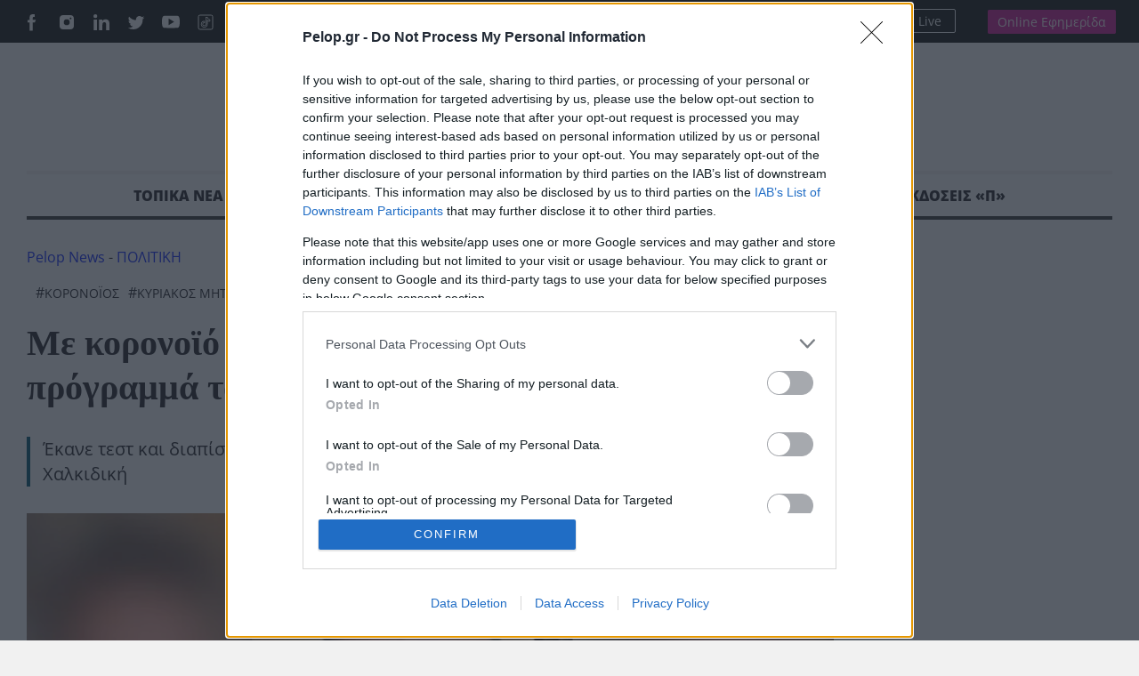

--- FILE ---
content_type: text/html; charset=UTF-8
request_url: https://pelop.gr/me-koronoio-o-kyriakos-mitsotakis-allages-sto-programma-tou/
body_size: 28391
content:
<!DOCTYPE html>
<html lang="el" prefix="og: https://ogp.me/ns#">
<head>
<link rel="preconnect" href="https://cmp.inmobi.com" />
<link rel="preconnect" href="https://www.googletagmanager.com" />
<link rel="preconnect" href="https://www.google-analytics.com" />
<link rel="preconnect" href="https://analytics.google.com" />
<link rel="preconnect" href="https://cdn.orangeclickmedia.com" />
<link rel="preconnect" href="https://td.doubleclick.net" />
<link rel="preconnect" href="https://stats.g.doubleclick.net" />
<link rel="preconnect" href="https://securepubads.g.doubleclick.net" />
<link rel="preconnect" href="https://pagead2.googlesyndication.com" />
<link rel="preconnect" href="https://tpc.googlesyndication.com" />
<link rel="preconnect" href="https://mc.yandex.ru" />
<link rel="dns-prefetch" href="https://cmp.inmobi.com" />
<link rel="dns-prefetch" href="https://www.googletagmanager.com" />
<link rel="dns-prefetch" href="https://www.google-analytics.com" />
<link rel="dns-prefetch" href="https://analytics.google.com" />
<link rel="dns-prefetch" href="https://cdn.orangeclickmedia.com" />
<link rel="dns-prefetch" href="https://td.doubleclick.net" />
<link rel="dns-prefetch" href="https://stats.g.doubleclick.net" />
<link rel="dns-prefetch" href="https://securepubads.g.doubleclick.net" />
<link rel="dns-prefetch" href="https://pagead2.googlesyndication.com" />
<link rel="dns-prefetch" href="https://tpc.googlesyndication.com" />
<link rel="dns-prefetch" href="https://mc.yandex.ru" />
<link rel="preload" href="https://pelop.gr/wp-content/themes/pelop/fonts/open-sans-v34-latin_greek-regular.woff2" as="font" type="font/woff2" crossorigin="" />
<link rel="preload" href="https://pelop.gr/wp-content/themes/pelop/fonts/open-sans-v34-latin_greek-italic.woff2" as="font" type="font/woff2" crossorigin="" />
<link rel="preload" href="https://pelop.gr/wp-content/themes/pelop/fonts/open-sans-v34-latin_greek-600.woff2" as="font" type="font/woff2" crossorigin="" />
<link rel="preload" href="https://pelop.gr/wp-content/themes/pelop/fonts/open-sans-v34-latin_greek-600italic.woff2" as="font" type="font/woff2" crossorigin="" />
<link rel="preload" href="https://pelop.gr/wp-content/themes/pelop/fonts/open-sans-v34-latin_greek-700.woff2" as="font" type="font/woff2" crossorigin="" />
<link rel="preload" href="https://pelop.gr/wp-content/themes/pelop/fonts/open-sans-v34-latin_greek-700italic.woff2" as="font" type="font/woff2" crossorigin="" />
<link rel="preload" href="https://pelop.gr/wp-content/themes/pelop/fonts/open-sans-v34-latin_greek-800.woff2" as="font" type="font/woff2" crossorigin="" />
<link rel="preload" href="https://pelop.gr/wp-content/themes/pelop/fonts/open-sans-v34-latin_greek-800italic.woff2" as="font" type="font/woff2" crossorigin="" />
<link rel="preload" href="https://pelop.gr/wp-content/plugins/content-ai-summary/public/css/public.css?ver=1768963557" as="style" crossorigin="" />
<link rel="preload" href="https://pelop.gr/wp-content/plugins/gn-publisher/assets/css/gn-frontend-gnfollow.min.css?ver=1.5.26" as="style" crossorigin="" />
<link rel="preload" href="https://pelop.gr/wp-content/plugins/elasticpress/dist/css/general-styles.css?ver=66295efe92a630617c00" as="style" crossorigin="" />
<link rel="preload" href="https://pelop.gr/wp-content/themes/pelop/css/global.min.css?t=20240701_085340" as="style" crossorigin="" />
<link rel="preload" href="https://pelop.gr/wp-content/themes/pelop/css/jquery.fancybox.min.css" as="style" crossorigin="" />
<link rel="preload" href="https://pelop.gr/wp-content/themes/pelop/css/flickity.css" as="style" crossorigin="" />
<link rel="preload" href="https://pelop.gr/wp-content/plugins/tablepress/css/build/default.css?ver=3.2.6" as="style" crossorigin="" />
<link rel="preload" href="https://player-integration.mes.glomex.cloud/integration/40599y1tm6rpmonn/variant.css" as="style" crossorigin="" />
<link rel="preload" href="https://pelop.gr/wp-content/themes/pelop/js/jquery-3.6.1.min.js" as="script" crossorigin="" />
<link rel="preload" href="https://pelop.gr/wp-content/themes/pelop/js/bootstrap.bundle.min.js" as="script" crossorigin="" />
<link rel="preload" href="https://pelop.gr/wp-content/themes/pelop/js/jquery.fancybox.min.js" as="script" crossorigin="" />
<link rel="preload" href="https://pelop.gr/wp-content/uploads/2023/06/screenshot-6-7-308x205.jpg" as="image" media="(max-width:360px)" fetchpriority="high" crossorigin="" />
<link rel="preload" href="https://pelop.gr/wp-content/uploads/2023/06/screenshot-6-7-647x431.jpg" as="image" media="(min-width:361px) and (max-width:1024px)" fetchpriority="high" crossorigin="" />
<link rel="preload" href="https://pelop.gr/wp-content/uploads/2023/06/screenshot-6-7-873x432.jpg" as="image" media="(min-width:1025px)" fetchpriority="high" crossorigin="" />
<meta charset="utf-8" />
<meta name="viewport" content="width=device-width, initial-scale=1" />
<style>img:is([sizes="auto" i], [sizes^="auto," i]) { contain-intrinsic-size: 3000px 1500px }</style>
<title>Με κορονοϊό ο Κυριάκος Μητσοτάκης - Αλλαγές στο πρόγραμμά του | ΕΙΔΗΣΕΙΣ</title>
<meta name="description" content="Ο Κυριάκος Μητσοτάκης βρέθηκε θετικός στον κορονοϊό, όπως γνωστοποίησε και ο ίδιος με βίντεο που ανήρτησε στο λογαριασμό του στο Instagram."/>
<meta name="robots" content="follow, index, max-snippet:-1, max-video-preview:-1, max-image-preview:large"/>
<link rel="canonical" href="https://pelop.gr/me-koronoio-o-kyriakos-mitsotakis-allages-sto-programma-tou/" />
<meta name="keywords" content="Μητσοτάκης,κορονοϊό"/>
<meta property="og:locale" content="el_GR" />
<meta property="og:type" content="article" />
<meta property="og:title" content="Με κορονοϊό ο Κυριάκος Μητσοτάκης - Αλλαγές στο πρόγραμμά του | ΕΙΔΗΣΕΙΣ" />
<meta property="og:description" content="Ο Κυριάκος Μητσοτάκης βρέθηκε θετικός στον κορονοϊό, όπως γνωστοποίησε και ο ίδιος με βίντεο που ανήρτησε στο λογαριασμό του στο Instagram." />
<meta property="og:url" content="https://pelop.gr/me-koronoio-o-kyriakos-mitsotakis-allages-sto-programma-tou/" />
<meta property="og:site_name" content="pelop.gr" />
<meta property="article:publisher" content="https://www.facebook.com/peloponnisosnewspaper" />
<meta property="article:author" content="https://www.facebook.com/peloponnisosnewspaper" />
<meta property="article:tag" content="Κορονοϊός" />
<meta property="article:tag" content="ΚΥΡΙΑΚΟΣ ΜΗΤΣΟΤΑΚΗΣ" />
<meta property="article:tag" content="ΕΙΔΗΣΕΙΣ" />
<meta property="article:section" content="ΠΟΛΙΤΙΚΗ" />
<meta property="fb:app_id" content="1630200780518769" />
<meta property="og:image" content="https://pelop.gr/wp-content/uploads/2023/06/screenshot-6-7.jpg" />
<meta property="og:image:secure_url" content="https://pelop.gr/wp-content/uploads/2023/06/screenshot-6-7.jpg" />
<meta property="og:image:width" content="1119" />
<meta property="og:image:height" content="646" />
<meta property="og:image:alt" content="Μητσοτάκης" />
<meta property="og:image:type" content="image/jpeg" />
<meta name="twitter:card" content="summary_large_image" />
<meta name="twitter:title" content="Με κορονοϊό ο Κυριάκος Μητσοτάκης - Αλλαγές στο πρόγραμμά του | ΕΙΔΗΣΕΙΣ" />
<meta name="twitter:description" content="Ο Κυριάκος Μητσοτάκης βρέθηκε θετικός στον κορονοϊό, όπως γνωστοποίησε και ο ίδιος με βίντεο που ανήρτησε στο λογαριασμό του στο Instagram." />
<meta name="twitter:site" content="@pelopnews" />
<meta name="twitter:creator" content="@pelopnews" />
<meta name="twitter:image" content="https://pelop.gr/wp-content/uploads/2023/06/screenshot-6-7.jpg" />
<meta name="twitter:label1" content="Written by" />
<meta name="twitter:data1" content="Πελοπόννησος Newsroom" />
<meta name="twitter:label2" content="Time to read" />
<meta name="twitter:data2" content="Less than a minute" />
<link rel='dns-prefetch' href='https://pelop.gr' />
<meta property="og:published_time" content="2023-06-02T18:39:44+03:00">
<meta property="article:published_time" content="2023-06-02T18:39:44+03:00">
<meta property="og:updated_time" content="2023-06-02T18:39:44+03:00">
<meta property="article:modified_time" content="2023-06-02T18:39:44+03:00">
<style id='classic-theme-styles-inline-css'> /*! This file is auto-generated */ .wp-block-button__link{color:#fff;background-color:#32373c;border-radius:9999px;box-shadow:none;text-decoration:none;padding:calc(.667em + 2px) calc(1.333em + 2px);font-size:1.125em}.wp-block-file__button{background:#32373c;color:#fff;text-decoration:none} </style>
<style id='pdfemb-pdf-embedder-viewer-style-inline-css'> .wp-block-pdfemb-pdf-embedder-viewer{max-width:none} </style>
<link rel='stylesheet' id='contaisu-summary-style-css' href='https://pelop.gr/wp-content/plugins/content-ai-summary/public/css/public.css?ver=1768963557' media='all' />
<style id='dominant-color-styles-inline-css'> img[data-dominant-color]:not(.has-transparency) { background-color: var(--dominant-color); } </style>
<link rel='stylesheet' id='gn-frontend-gnfollow-style-css' href='https://pelop.gr/wp-content/plugins/gn-publisher/assets/css/gn-frontend-gnfollow.min.css?ver=1.5.26' media='all' />
<link rel='stylesheet' id='ep_general_styles-css' href='https://pelop.gr/wp-content/plugins/elasticpress/dist/css/general-styles.css?ver=66295efe92a630617c00' media='all' />
<link rel='stylesheet' id='globalCSS-css' href='https://pelop.gr/wp-content/themes/pelop/css/global.min.css?t=20240701_085340' media='all' />
<link rel='stylesheet' id='fancyboxCSS-css' href='https://pelop.gr/wp-content/themes/pelop/css/jquery.fancybox.min.css' media='all' />
<link rel='stylesheet' id='flickityCSS-css' href='https://pelop.gr/wp-content/themes/pelop/css/flickity.css' media='all' />
<link rel='stylesheet' id='tablepress-default-css' href='https://pelop.gr/wp-content/plugins/tablepress/css/build/default.css?ver=3.2.6' media='all' />
<link rel="https://api.w.org/" href="https://pelop.gr/wp-json/" /><link rel="alternate" title="JSON" type="application/json" href="https://pelop.gr/wp-json/wp/v2/posts/586797" /><link rel="EditURI" type="application/rsd+xml" title="RSD" href="https://pelop.gr/xmlrpc.php?rsd" />
<meta name="generator" content="WordPress 6.8.3" />
<link rel='shortlink' href='https://pelop.gr/?p=586797' />
<link rel="alternate" title="oEmbed (JSON)" type="application/json+oembed" href="https://pelop.gr/wp-json/oembed/1.0/embed?url=https%3A%2F%2Fpelop.gr%2Fme-koronoio-o-kyriakos-mitsotakis-allages-sto-programma-tou%2F" />
<link rel="alternate" title="oEmbed (XML)" type="text/xml+oembed" href="https://pelop.gr/wp-json/oembed/1.0/embed?url=https%3A%2F%2Fpelop.gr%2Fme-koronoio-o-kyriakos-mitsotakis-allages-sto-programma-tou%2F&#038;format=xml" />
<meta name="generator" content="dominant-color-images 1.2.0">
<meta name="generator" content="performance-lab 4.0.1; plugins: dominant-color-images, webp-uploads">
<meta name="generator" content="webp-uploads 2.6.1">
<meta name="news_keywords" content="ΚΟΜΜΑΤΑ, ΠΟΛΙΤΙΚΗ, ΚΟΡΟΝΟΪΟΣ, ΚΥΡΙΑΚΟΣ ΜΗΤΣΟΤΑΚΗΣ, ΕΙΔΗΣΕΙΣ" />
<meta name="category" content="ΚΟΜΜΑΤΑ, ΠΟΛΙΤΙΚΗ" />
<meta name="publish-date" content="2023-06-02" />
<link rel="amphtml" href="https://pelop.gr/me-koronoio-o-kyriakos-mitsotakis-allages-sto-programma-tou/?amp=1"><link rel="icon" href="https://pelop.gr/wp-content/uploads/2025/09/cropped-fff-32x32.webp" sizes="32x32" />
<link rel="icon" href="https://pelop.gr/wp-content/uploads/2025/09/cropped-fff-192x192.webp" sizes="192x192" />
<link rel="apple-touch-icon" href="https://pelop.gr/wp-content/uploads/2025/09/cropped-fff-180x180.webp" />
<meta name="msapplication-TileImage" content="https://pelop.gr/wp-content/uploads/2025/09/cropped-fff-270x270.webp" />
<style id="wp-custom-css"> .pelop-summary{ margin: 18px 0 22px; padding: 16px 18px; background: #fff; border: 1px solid #e6e9ef; border-left: 4px solid #0b57d0; border-radius: 10px; box-shadow: 0 4px 14px rgba(0,0,0,.04); } .pelop-summary__title{ font-size: 18px; font-weight: 800; color: #111; margin: 0 0 10px; letter-spacing: .2px; } .pelop-summary__body{ font-size: 16px; line-height: 1.6; color: #222; } .pelop-summary__body ul{ margin: 0; padding-left: 18px; } .pelop-summary__body li{ margin: 6px 0; } </style>
<link rel="alternate" type="application/rss+xml" title="Pelop - Ειδήσεις και έκτακτα νέα απο την Ελλάδα και το Κόσμο" href="https://pelop.gr/feed/gn" />
<link rel="apple-touch-icon" sizes="180x180" href="https://pelop.gr/wp-content/themes/pelop/images/favicon/emblem.png" />
<link rel="icon" type="image/png" sizes="32x32" href="https://pelop.gr/wp-content/themes/pelop/images/favicon/emblem.png" />
<link rel="icon" type="image/png" sizes="16x16" href="https://pelop.gr/wp-content/themes/pelop/images/favicon/emblem.png" />
<link rel="manifest" href="https://pelop.gr/wp-content/themes/pelop/images/favicon/site.webmanifest" />
<script type='application/javascript' id='pys-version-script'>console.log('PixelYourSite Free version 11.1.5.2');</script>
<script src="https://pelop.gr/wp-content/themes/pelop/js/jquery-3.6.1.min.js" id="jqueryJS-js"></script>
<script src="https://pelop.gr/wp-content/themes/pelop/js/bootstrap.bundle.min.js" id="bootstrapJS-js"></script>
<script src="https://pelop.gr/wp-content/themes/pelop/js/jquery.fancybox.min.js" id="fancybox-js"></script>
<script src="https://pelop.gr/wp-content/themes/pelop/js/flickity.pkgd.js" id="flickityJS-js"></script>
<script src="https://pelop.gr/wp-content/themes/pelop/js/common.js?t=20240701_085340" id="commonJS-js"></script>
<script id="jquery-core-js-extra">  var pysFacebookRest = {"restApiUrl":"https:\/\/pelop.gr\/wp-json\/pys-facebook\/v1\/event","debug":""};  </script>
<script src="https://pelop.gr/wp-includes/js/jquery/jquery.min.js?ver=3.7.1" id="jquery-core-js"></script>
<script src="https://pelop.gr/wp-includes/js/jquery/jquery-migrate.min.js?ver=3.4.1" id="jquery-migrate-js"></script>
<script src="https://pelop.gr/wp-content/plugins/pixelyoursite/dist/scripts/jquery.bind-first-0.2.3.min.js?ver=0.2.3" id="jquery-bind-first-js"></script>
<script src="https://pelop.gr/wp-content/plugins/pixelyoursite/dist/scripts/js.cookie-2.1.3.min.js?ver=2.1.3" id="js-cookie-pys-js"></script>
<script src="https://pelop.gr/wp-content/plugins/pixelyoursite/dist/scripts/tld.min.js?ver=2.3.1" id="js-tld-js"></script>
<script id="pys-js-extra">  var pysOptions = {"staticEvents":{"facebook":{"init_event":[{"delay":0,"type":"static","ajaxFire":false,"name":"PageView","pixelIds":["442502064986674"],"eventID":"77641526-e2fc-4fbe-b412-3fc61b7b50f3","params":{"post_category":"\u039a\u039f\u039c\u039c\u0391\u03a4\u0391, \u03a0\u039f\u039b\u0399\u03a4\u0399\u039a\u0397","page_title":"\u039c\u03b5 \u03ba\u03bf\u03c1\u03bf\u03bd\u03bf\u03ca\u03cc \u03bf \u039a\u03c5\u03c1\u03b9\u03ac\u03ba\u03bf\u03c2 \u039c\u03b7\u03c4\u03c3\u03bf\u03c4\u03ac\u03ba\u03b7\u03c2 - \u0391\u03bb\u03bb\u03b1\u03b3\u03ad\u03c2 \u03c3\u03c4\u03bf \u03c0\u03c1\u03cc\u03b3\u03c1\u03b1\u03bc\u03bc\u03ac \u03c4\u03bf\u03c5","post_type":"post","post_id":586797,"plugin":"PixelYourSite","user_role":"guest","event_url":"pelop.gr\/me-koronoio-o-kyriakos-mitsotakis-allages-sto-programma-tou\/"},"e_id":"init_event","ids":[],"hasTimeWindow":false,"timeWindow":0,"woo_order":"","edd_order":""}]}},"dynamicEvents":[],"triggerEvents":[],"triggerEventTypes":[],"facebook":{"pixelIds":["442502064986674"],"advancedMatching":[],"advancedMatchingEnabled":false,"removeMetadata":true,"wooVariableAsSimple":false,"serverApiEnabled":true,"wooCRSendFromServer":false,"send_external_id":null,"enabled_medical":false,"do_not_track_medical_param":["event_url","post_title","page_title","landing_page","content_name","categories","category_name","tags"],"meta_ldu":false},"debug":"","siteUrl":"https:\/\/pelop.gr","ajaxUrl":"https:\/\/pelop.gr\/wp-admin\/admin-ajax.php","ajax_event":"9301df239a","enable_remove_download_url_param":"1","cookie_duration":"7","last_visit_duration":"60","enable_success_send_form":"","ajaxForServerEvent":"1","ajaxForServerStaticEvent":"1","useSendBeacon":"1","send_external_id":"1","external_id_expire":"180","track_cookie_for_subdomains":"1","google_consent_mode":"1","gdpr":{"ajax_enabled":false,"all_disabled_by_api":false,"facebook_disabled_by_api":false,"analytics_disabled_by_api":false,"google_ads_disabled_by_api":false,"pinterest_disabled_by_api":false,"bing_disabled_by_api":false,"reddit_disabled_by_api":false,"externalID_disabled_by_api":false,"facebook_prior_consent_enabled":true,"analytics_prior_consent_enabled":true,"google_ads_prior_consent_enabled":null,"pinterest_prior_consent_enabled":true,"bing_prior_consent_enabled":true,"cookiebot_integration_enabled":false,"cookiebot_facebook_consent_category":"marketing","cookiebot_analytics_consent_category":"statistics","cookiebot_tiktok_consent_category":"marketing","cookiebot_google_ads_consent_category":"marketing","cookiebot_pinterest_consent_category":"marketing","cookiebot_bing_consent_category":"marketing","consent_magic_integration_enabled":false,"real_cookie_banner_integration_enabled":false,"cookie_notice_integration_enabled":false,"cookie_law_info_integration_enabled":false,"analytics_storage":{"enabled":true,"value":"granted","filter":false},"ad_storage":{"enabled":true,"value":"granted","filter":false},"ad_user_data":{"enabled":true,"value":"granted","filter":false},"ad_personalization":{"enabled":true,"value":"granted","filter":false}},"cookie":{"disabled_all_cookie":false,"disabled_start_session_cookie":false,"disabled_advanced_form_data_cookie":false,"disabled_landing_page_cookie":false,"disabled_first_visit_cookie":false,"disabled_trafficsource_cookie":false,"disabled_utmTerms_cookie":false,"disabled_utmId_cookie":false},"tracking_analytics":{"TrafficSource":"direct","TrafficLanding":"undefined","TrafficUtms":[],"TrafficUtmsId":[]},"GATags":{"ga_datalayer_type":"default","ga_datalayer_name":"dataLayerPYS"},"woo":{"enabled":false},"edd":{"enabled":false},"cache_bypass":"1768963557"};  </script>
<script src="https://pelop.gr/wp-content/plugins/pixelyoursite/dist/scripts/public.js?ver=11.1.5.2" id="pys-js"></script>
<script type="application/ld+json">{"@context":"https://schema.org","@type":"NewsArticle","headline":"Με κορονοϊό ο Κυριάκος Μητσοτάκης &#8211; Αλλαγές στο πρόγραμμά του","image":[{"@type":"ImageObject","url":"https://pelop.gr/wp-content/uploads/2023/06/screenshot-6-7.jpg","width":1119,"height":646,"caption":"Με κορονοϊό ο Κυριάκος Μητσοτάκης &#8211; Αλλαγές στο πρόγραμμά του"},{"@type":"ImageObject","url":"https://pelop.gr/wp-content/uploads/2023/06/screenshot-6-7-768x443.jpg"},{"@type":"ImageObject","url":"https://pelop.gr/wp-content/uploads/2023/06/screenshot-6-7-300x173.jpg"}],"datePublished":"2023-06-02T18:39:44+03:00","dateModified":"2023-06-02T18:39:44+03:00","articleSection":"ΠΟΛΙΤΙΚΗ","keywords":"Κορονοϊός, ΚΥΡΙΑΚΟΣ ΜΗΤΣΟΤΑΚΗΣ, ΕΙΔΗΣΕΙΣ","thumbnailUrl":"https://pelop.gr/wp-content/uploads/2023/06/screenshot-6-7.jpg","wordCount":69,"author":{"@type":"Person","name":"Πελοπόννησος Newsroom","url":"https://pelop.gr/author/pelop/","sameAs":["pelopnews","https://pelop.gr/","https://www.facebook.com/peloponnisosnewspaper"]},"publisher":{"@type":"Organization","name":"Pelop Ειδησεις","url":"https://pelop.gr","logo":{"@type":"ImageObject","url":""},"sameAs":["https://www.facebook.com/peloponnisosnewspaper","https://www.twitter.com/pelopnews","https://gr.linkedin.com/in/peloponnisos-newspaper-a90a04207","https://www.tiktok.com/@pelopgr","https://www.youtube.com/peloponnisosmedia","https://www.instagram.com/peloponnisosnewspaper/"],"address":{"@type":"PostalAddress","streetAddress":"Maizonos 206","addressLocality":"Patra","addressRegion":"Peloponnisos","postalCode":"26222","addressCountry":"GR"},"contactPoint":[{"@type":"ContactPoint","telephone":"+302610312530","contactType":"customer support","email":"pelop@pelop.gr","areaServed":"GR"}]},"about":[{"@type":"Thing","name":"Κορονοϊός"},{"@type":"Thing","name":"ΚΥΡΙΑΚΟΣ ΜΗΤΣΟΤΑΚΗΣ"},{"@type":"Thing","name":"ΕΙΔΗΣΕΙΣ"}],"articleBody":"Ο Κυριάκος Μητσοτάκης βρέθηκε θετικός στον κορονοϊό, όπως γνωστοποίησε και ο ίδιος με βίντεο που ανήρτησε στο λογαριασμό του στο Instagram.\nΌπως ανέφερε ο ίδιος ο Κυριάκος Μητσοτάκης, έκανε τεστ και διαπίστωσε ότι νοσεί, με αποτέλεσμα να ακυρώνεται η περιοδεία του στην Χαλκιδική και η επίσκεψη που θα έκανε στο Άγιο Όρος την παραμονή και ανήμερα του Αγίου Πνεύματος.\nΗ ανάρτηση λίγα λεπτά αργότερα κατέβηκε από το Instagram\r\n\r\n\r\n\r\n\n&nbsp;","mainEntityOfPage":{"@type":"WebPage","@id":"https://pelop.gr/me-koronoio-o-kyriakos-mitsotakis-allages-sto-programma-tou/"},"speakable":{"@type":"SpeakableSpecification","cssSelector":[".title-extrabiger",".post-inner"]}}</script>
<script type="application/ld+json">{"@context":"https://schema.org","@type":"BreadcrumbList","name":"Breadcrumb Navigation","itemListElement":[{"@type":"ListItem","position":1,"name":"Pelop Ειδησεις","item":{"@id":"https://pelop.gr","@type":"WebPage"}},{"@type":"ListItem","position":2,"name":"ΠΟΛΙΤΙΚΗ","item":{"@id":"https://pelop.gr/politics/","@type":"WebPage"}},{"@type":"ListItem","position":3,"name":"ΚΟΜΜΑΤΑ","item":{"@id":"https://pelop.gr/politics/kommata/","@type":"WebPage"}},{"@type":"ListItem","position":4,"name":"Με κορονοϊό ο Κυριάκος Μητσοτάκης &#8211; Αλλαγές στο πρόγραμμά του","item":{"@id":"https://pelop.gr/me-koronoio-o-kyriakos-mitsotakis-allages-sto-programma-tou/","@type":"WebPage"}}]}</script>
</head>
<body class="wp-singular post-template-default single single-post postid-586797 single-format-standard wp-theme-pelop"> <main> <div id='prestitial'></div> <div class="top-row"> <div class="container"> <div class="row"> <div class="col-6 gx-5"> <ul class="social"> <li><a href="https://www.facebook.com/pelopgr" target="_blank"><img loading=lazy src="https://pelop.gr/wp-content/themes/pelop/images/social-icon-facebook.svg" alt="Pelop Facebook"></a></li> <li><a href="https://www.instagram.com/pelop_gr/" target="_blank"><img loading=lazy src="https://pelop.gr/wp-content/themes/pelop/images/social-icon-instagram.svg" alt="Pelop Instagram"></a></li> <li><a href="https://gr.linkedin.com/in/peloponnisos-newspaper-a90a04207" target="_blank"><img loading=lazy src="https://pelop.gr/wp-content/themes/pelop/images/social-icon-linkedin.svg" alt="Pelop Linkedin"></a></li> <li><a href="https://x.com/pelop_gr" target="_blank"><img loading=lazy src="https://pelop.gr/wp-content/themes/pelop/images/social-icon-tweeter.svg" alt="Pelop Twitter"></a></li> <li><a href="https://www.youtube.com/peloponnisosmedia" target="_blank"><img loading=lazy src="https://pelop.gr/wp-content/themes/pelop/images/social-icon-youtube.svg" alt="Pelop Youtube"></a></li> <li><a href="https://www.tiktok.com/@pelopgr" target="_blank"><img loading=lazy src="https://pelop.gr/wp-content/themes/pelop/images/icons8-tiktok.svg" alt="Pelop TikTok"></a></li> </ul> <div class="search-link"> <form action="/" method="get" class="sform"> <input type="text" name="s" id="top-search" placeholder="Αναζήτηση" value="" /> <button type="submit"> <img loading=lazy src="https://pelop.gr/wp-content/themes/pelop/images/zoom-out.svg" alt="Pelop" width="16" height="16"></img> </button> </form> </div> <a href="https://pelop.gr/classifieds/" class="classifieds-link">ΑΓΓΕΛΙΕΣ</a> </div> <div class="col-6 text-end gx-5 top-links"> <div class="radioplayer"> <h4>Peloponnisos FM 103.9</h4> <div> <a href="https://pelop.gr/peloponnisos-fm/" target="_blank"> <svg xmlns="http://www.w3.org/2000/svg" width="16" height="16" fill="currentColor"><path d="M8 15A7 7 0 1 1 8 1a7 7 0 0 1 0 14zm0 1A8 8 0 1 0 8 0a8 8 0 0 0 0 16z"/><path d="M6.271 5.055a.5.5 0 0 1 .52.038l3.5 2.5a.5.5 0 0 1 0 .814l-3.5 2.5A.5.5 0 0 1 6 10.5v-5a.5.5 0 0 1 .271-.445z"/></svg>Ακούστε Live </a> </div> </div> <div class="newspaper"> <a href="https://subscription.pelop.gr/" class="sub-link">Online Εφημερίδα</a> </div> </div> </div> </div> </div> <div class="container headerwrap"> <div class="header"> <div class="container"> <div class="row align-items-center"> <div class="col-md-2"> </div> <div class="col-md-8 col-sm-12 text-center d-flex justify-content-center"> <p class="logo"> <a href="https://pelop.gr" title="pelop.gr - Ειδήσεις και νέα από τη Πάτρα, την Ελλάδα και το Κόσμο"> <img loading=lazy src="https://pelop.gr/wp-content/themes/pelop/images/logo-emblem-new.svg" width="706" height="56" class="img-fluid d-inline" alt="pelop.gr - Τελευταίες Ειδήσεις από την Ελλάδα και το Κόσμο"> </a> </p> </div> </div> </div> </div> <div class="main-menu"> <div class="sticky-menu"> <div class="container"> <div class="row top-row px-3"> <div class="col"> <a href="https://pelop.gr" class="sticky-logo"><img loading=lazy src="https://pelop.gr/wp-content/themes/pelop/images/logo-w.svg" alt="Ειδησεις" width="270" height="23" class="img-fluid"></a> </div> <div class="col text-end top-links"> <div class="radioplayer"> <h4>Peloponnisos FM 103.9</h4> <div> <a href="https://pelop.gr/peloponnisos-fm/" target="_blank"> <svg xmlns="http://www.w3.org/2000/svg" width="16" height="16" fill="currentColor"><path d="M8 15A7 7 0 1 1 8 1a7 7 0 0 1 0 14zm0 1A8 8 0 1 0 8 0a8 8 0 0 0 0 16z"/><path d="M6.271 5.055a.5.5 0 0 1 .52.038l3.5 2.5a.5.5 0 0 1 0 .814l-3.5 2.5A.5.5 0 0 1 6 10.5v-5a.5.5 0 0 1 .271-.445z"/></svg>Ακούστε Live </a> </div> </div> <div class="newspaper"> <a href="https://subscription.pelop.gr/" class="sub-link">Online Εφημερίδα</a> </div> </div> </div> </div> </div> <div class="container menu-container"> <div class="row"> <div class="col"> <nav class="menu-main-menu-container"><ul id="menu-main-menu" class="menu"><li id="main-menu-item-107" class="subnav menu-item menu-item-type-taxonomy menu-item-object-category menu-item-has-children"><a href="https://pelop.gr/local-news/">ΤΟΠΙΚΑ ΝΕΑ</a><div class="megamenu"><div class="container"> <div class="row text-start"> <div class="col-2"> <div class="sub-cats-wrapper"> <h4 class="title-tiny">Υποκατηγορίες</h4> <ul class="sub-cats"><li data-parent="1"><a href="https://pelop.gr/local-news/achaia/">ΑΧΑΪΑ</a></li><li data-parent="1"><a href="https://pelop.gr/local-news/aitoloakarnania/">ΑΙΤΩΛΟΑΚΑΡΝΑΝΙΑ</a></li><li data-parent="1"><a href="https://pelop.gr/local-news/ileia/">ΗΛΕΙΑ</a></li><li data-parent="1"><a href="https://pelop.gr/local-news/zakynthos/">ΖΑΚΥΝΘΟΣ</a></li></ul> <a href="https://pelop.gr/local-news/" class="all">Δείτε τα Όλα <span class="arrow"> <svg aria-hidden="true" focusable="false" data-prefix="far" data-icon="angle-right" class="svg-inline--fa fa-angle-right fa-w-6" role="img" xmlns="http://www.w3.org/2000/svg" viewBox="0 0 192 512"><path fill="currentColor" d="M187.8 264.5L41 412.5c-4.7 4.7-12.3 4.7-17 0L4.2 392.7c-4.7-4.7-4.7-12.3 0-17L122.7 256 4.2 136.3c-4.7-4.7-4.7-12.3 0-17L24 99.5c4.7-4.7 12.3-4.7 17 0l146.8 148c4.7 4.7 4.7 12.3 0 17z"></path></svg> </span> </a> </div> </div> <div class="col-md-3 col-sm-12"> <div class="article"> <a href="https://pelop.gr/krinos-dytikis-achaias-entopistike-nekros-95chronos/"><img loading=lazy src="https://pelop.gr/wp-content/uploads/2025/06/astinomia-4-308x205.webp" alt="Κρίνος Δυτικής Αχαΐας: Εντοπίστηκε νεκρός 95χρονος" class="img-fluid full article-thumb-medium"></a> <span class="cat"><a href="https://pelop.gr/local-news/">ΤΟΠΙΚΑ ΝΕΑ</a></span> <h3 class="title-normal"><a href="https://pelop.gr/krinos-dytikis-achaias-entopistike-nekros-95chronos/">Κρίνος Δυτικής Αχαΐας: Εντοπίστηκε νεκρός 95χρονος</a></h3> </div> </div> <div class="col-md-3 col-sm-12"> <div class="article"> <a href="https://pelop.gr/ergatiko-kentro-patras-kanenas-ergazomenos-ektetheimenos-stin-kakokairia-amesa-metra-gia-tous-ergazomenous-goneis/"><img loading=lazy src="https://pelop.gr/wp-content/uploads/2026/01/ergatiko-kentro-1-ejpg-308x205.webp" alt="Εργατικό Κέντρο Πάτρας: Κανένας εργαζόμενος εκτεθειμένος στην κακοκαιρία, άμεσα μέτρα για τους εργαζόμενους γονείς" class="img-fluid full"></a> <span class="cat"><a href="https://pelop.gr/local-news/">ΤΟΠΙΚΑ ΝΕΑ</a></span> <h3 class="title-normal"><a href="https://pelop.gr/ergatiko-kentro-patras-kanenas-ergazomenos-ektetheimenos-stin-kakokairia-amesa-metra-gia-tous-ergazomenous-goneis/">Εργατικό Κέντρο Πάτρας: Κανένας εργαζόμενος εκτεθειμένος στην κακοκαιρία, άμεσα μέτρα για τους εργαζόμενους γονείς</a></h3> </div> </div> <div class="col-md-4 col-sm-12"> <div class="article-grid mt-0"><div class="article row-article"> <a href="https://pelop.gr/me-paranomo-pistoli-tou-patera-tou-pige-sto-scholeio-o-14chronos-sti-zakyntho/" class="thumb"><img loading=lazy src="https://pelop.gr/wp-content/uploads/2025/06/astinomia-1-1-308x205.webp" alt="Με παράνομο πιστόλι του πατέρα του πήγε στο σχολείο ο 14χρονος στη Ζάκυνθο" class="img-fluid full article-thumb-small"></a> <div class="text"> <span class="cat"><a href="https://pelop.gr/local-news/">ΤΟΠΙΚΑ ΝΕΑ</a></span> <h3 class="title-small"><a href="https://pelop.gr/me-paranomo-pistoli-tou-patera-tou-pige-sto-scholeio-o-14chronos-sti-zakyntho/">Με παράνομο πιστόλι του πατέρα του πήγε στο σχολείο ο 14χρονος στη Ζάκυνθο</a></h3> </div> </div><div class="article row-article"> <a href="https://pelop.gr/kakokairia-ektakta-metra-se-ischy-sti-gefyra-riou-antirriou-ch-trikoupis/" class="thumb"><img loading=lazy src="https://pelop.gr/wp-content/uploads/2026/01/rio-1-308x205.webp" alt="Κακοκαιρία: Έκτακτα μέτρα σε ισχύ στη Γέφυρα Ρίου-Αντιρρίου «Χ. Τρικούπης»" class="img-fluid full article-thumb-small"></a> <div class="text"> <span class="cat"><a href="https://pelop.gr/local-news/">ΤΟΠΙΚΑ ΝΕΑ</a></span> <h3 class="title-small"><a href="https://pelop.gr/kakokairia-ektakta-metra-se-ischy-sti-gefyra-riou-antirriou-ch-trikoupis/">Κακοκαιρία: Έκτακτα μέτρα σε ισχύ στη Γέφυρα Ρίου-Αντιρρίου «Χ. Τρικούπης»</a></h3> </div> </div> </div> </div> </div> </div></div> </li> <li id="main-menu-item-111" class="subnav menu-item menu-item-type-taxonomy menu-item-object-category"><a href="https://pelop.gr/greece/">ΕΛΛΑΔΑ</a></li> <li id="main-menu-item-112" class="subnav menu-item menu-item-type-taxonomy menu-item-object-category menu-item-has-children"><a href="https://pelop.gr/sports/">ΑΘΛΗΤΙΣΜΟΣ</a><div class="megamenu"><div class="container"> <div class="row text-start"> <div class="col-2"> <div class="sub-cats-wrapper"> <h4 class="title-tiny">Υποκατηγορίες</h4> <ul class="sub-cats"><li data-parent="2"><a href="https://pelop.gr/sports/tenis/">ΤΕΝΙΣ</a></li><li data-parent="2"><a href="https://pelop.gr/sports/football/">ΠΟΔΟΣΦΑΙΡΟ</a></li><li data-parent="2"><a href="https://pelop.gr/sports/basketball/">ΜΠΑΣΚΕΤ</a></li><li data-parent="2"><a href="https://pelop.gr/sports/polo/">ΠΟΛΟ</a></li><li data-parent="2"><a href="https://pelop.gr/sports/track/">ΣΤΙΒΟΣ</a></li><li data-parent="2"><a href="https://pelop.gr/sports/volleyball/">ΒΟΛΕΪ</a></li><li data-parent="2"><a href="https://pelop.gr/sports/various-sports/">ΑΛΛΑ ΣΠΟΡ</a></li><li data-parent="2"><a href="https://pelop.gr/sports/international/">ΔΙΕΘΝΗ</a></li></ul> <a href="https://pelop.gr/sports/" class="all">Δείτε τα Όλα <span class="arrow"> <svg aria-hidden="true" focusable="false" data-prefix="far" data-icon="angle-right" class="svg-inline--fa fa-angle-right fa-w-6" role="img" xmlns="http://www.w3.org/2000/svg" viewBox="0 0 192 512"><path fill="currentColor" d="M187.8 264.5L41 412.5c-4.7 4.7-12.3 4.7-17 0L4.2 392.7c-4.7-4.7-4.7-12.3 0-17L122.7 256 4.2 136.3c-4.7-4.7-4.7-12.3 0-17L24 99.5c4.7-4.7 12.3-4.7 17 0l146.8 148c4.7 4.7 4.7 12.3 0 17z"></path></svg> </span> </a> </div> </div> <div class="col-md-3 col-sm-12"> <div class="article"> <a href="https://pelop.gr/o-kristiano-ronalnto-oristika-nikitis-se-dikastiki-diamachi-me-ti-giouventous/"><img loading=lazy src="https://pelop.gr/wp-content/uploads/2024/12/ronaldo-awards1-308x205.webp" alt="Ο Κριστιάνο Ρονάλντο οριστικά νικητής σε δικαστική διαμάχη με τη Γιουβέντους" class="img-fluid full article-thumb-medium"></a> <span class="cat"><a href="https://pelop.gr/sports/">ΑΘΛΗΤΙΣΜΟΣ</a></span> <h3 class="title-normal"><a href="https://pelop.gr/o-kristiano-ronalnto-oristika-nikitis-se-dikastiki-diamachi-me-ti-giouventous/">Ο Κριστιάνο Ρονάλντο οριστικά νικητής σε δικαστική διαμάχη με τη Γιουβέντους</a></h3> </div> </div> <div class="col-md-3 col-sm-12"> <div class="article"> <a href="https://pelop.gr/me-sarotiko-v-10lepto-kai-katostara-o-olybiakos-ekane-ti-douleia-me-ti-makabi/"><img loading=lazy src="https://pelop.gr/wp-content/uploads/2026/01/jones-vathmologia-1200x800-1-e1768940914985-308x205.webp" alt="Με σαρωτικό β&#8217; 10λεπτο και κατοστάρα ο Ολυμπιακός έκανε τη δουλειά με τη Μακάμπι" class="img-fluid full"></a> <span class="cat"><a href="https://pelop.gr/sports/">ΑΘΛΗΤΙΣΜΟΣ</a></span> <h3 class="title-normal"><a href="https://pelop.gr/me-sarotiko-v-10lepto-kai-katostara-o-olybiakos-ekane-ti-douleia-me-ti-makabi/">Με σαρωτικό β&#8217; 10λεπτο και κατοστάρα ο Ολυμπιακός έκανε τη δουλειά με τη Μακάμπι</a></h3> </div> </div> <div class="col-md-4 col-sm-12"> <div class="article-grid mt-0"><div class="article row-article"> <a href="https://pelop.gr/vgike-o-antipalos-tis-elladas-ston-imiteliko-tou-evropaikou-protathlimatos/" class="thumb"><img loading=lazy src="https://pelop.gr/wp-content/uploads/2026/01/6817839-308x205.webp" alt="Βγήκε ο αντίπαλος της Ελλάδας στον ημιτελικό του Ευρωπαϊκού πρωταθλήματος" class="img-fluid full article-thumb-small"></a> <div class="text"> <span class="cat"><a href="https://pelop.gr/sports/">ΑΘΛΗΤΙΣΜΟΣ</a></span> <h3 class="title-small"><a href="https://pelop.gr/vgike-o-antipalos-tis-elladas-ston-imiteliko-tou-evropaikou-protathlimatos/">Βγήκε ο αντίπαλος της Ελλάδας στον ημιτελικό του Ευρωπαϊκού πρωταθλήματος</a></h3> </div> </div><div class="article row-article"> <a href="https://pelop.gr/irthe-kai-proponithike-me-ti-nep-i-fouka-nisigiama/" class="thumb"><img loading=lazy src="https://pelop.gr/wp-content/uploads/2026/01/fb-img-1768934065249-308x205.webp" alt="Ηρθε και προπονήθηκε με τη ΝΕΠ η Φούκα Νισιγιάμα" class="img-fluid full article-thumb-small"></a> <div class="text"> <span class="cat"><a href="https://pelop.gr/sports/polo/">ΠΟΛΟ</a></span> <h3 class="title-small"><a href="https://pelop.gr/irthe-kai-proponithike-me-ti-nep-i-fouka-nisigiama/">Ηρθε και προπονήθηκε με τη ΝΕΠ η Φούκα Νισιγιάμα</a></h3> </div> </div> </div> </div> </div> </div></div> </li> <li id="main-menu-item-120" class="subnav menu-item menu-item-type-taxonomy menu-item-object-category menu-item-has-children"><a href="https://pelop.gr/politics/">ΠΟΛΙΤΙΚΗ</a><div class="megamenu"><div class="container"> <div class="row text-start"> <div class="col-2"> <div class="sub-cats-wrapper"> <h4 class="title-tiny">Υποκατηγορίες</h4> <ul class="sub-cats"><li data-parent="28"><a href="https://pelop.gr/politics/government/">ΚΥΒΕΡΝΗΣΗ</a></li><li data-parent="28"><a href="https://pelop.gr/politics/vouli/">ΒΟΥΛΗ</a></li><li data-parent="28"><a href="https://pelop.gr/politics/kommata/">ΚΟΜΜΑΤΑ</a></li><li data-parent="28"><a href="https://pelop.gr/politics/foreign-affairs/">ΕΞΩΤΕΡΙΚΗ ΠΟΛΙΤΙΚΗ</a></li></ul> <a href="https://pelop.gr/politics/" class="all">Δείτε τα Όλα <span class="arrow"> <svg aria-hidden="true" focusable="false" data-prefix="far" data-icon="angle-right" class="svg-inline--fa fa-angle-right fa-w-6" role="img" xmlns="http://www.w3.org/2000/svg" viewBox="0 0 192 512"><path fill="currentColor" d="M187.8 264.5L41 412.5c-4.7 4.7-12.3 4.7-17 0L4.2 392.7c-4.7-4.7-4.7-12.3 0-17L122.7 256 4.2 136.3c-4.7-4.7-4.7-12.3 0-17L24 99.5c4.7-4.7 12.3-4.7 17 0l146.8 148c4.7 4.7 4.7 12.3 0 17z"></path></svg> </span> </a> </div> </div> <div class="col-md-3 col-sm-12"> <div class="article"> <a href="https://pelop.gr/kiberli-gkilfoil-deipnise-me-ton-kyriako-mitsotaki-kai-ton-efoplisti-niko-tsako/"><img loading=lazy src="https://pelop.gr/wp-content/uploads/2026/01/xrwma-mitsotakis-kimberly-308x205.webp" alt="Κίμπερλι Γκιλφόιλ: Δείπνησε με τον Κυριάκο Μητσοτάκη και τον εφοπλιστή Νίκο Τσάκο" class="img-fluid full article-thumb-medium"></a> <span class="cat"><a href="https://pelop.gr/politics/">ΠΟΛΙΤΙΚΗ</a></span> <h3 class="title-normal"><a href="https://pelop.gr/kiberli-gkilfoil-deipnise-me-ton-kyriako-mitsotaki-kai-ton-efoplisti-niko-tsako/">Κίμπερλι Γκιλφόιλ: Δείπνησε με τον Κυριάκο Μητσοτάκη και τον εφοπλιστή Νίκο Τσάκο</a></h3> </div> </div> <div class="col-md-3 col-sm-12"> <div class="article"> <a href="https://pelop.gr/opekepe-me-tis-psifous-tis-nd-bloko-se-neous-martyres-stin-exetastiki-thyella-antidraseon-apo-tin-antipolitefsi/"><img loading=lazy src="https://pelop.gr/wp-content/uploads/2025/12/konstantopoulou-vouli-308x205.webp" alt="ΟΠΕΚΕΠΕ: Με τις ψήφους της ΝΔ «μπλόκο» σε νέους μάρτυρες στην Εξεταστική &#8211; Θύελλα αντιδράσεων από την αντιπολίτευση" class="img-fluid full"></a> <span class="cat"><a href="https://pelop.gr/politics/">ΠΟΛΙΤΙΚΗ</a></span> <h3 class="title-normal"><a href="https://pelop.gr/opekepe-me-tis-psifous-tis-nd-bloko-se-neous-martyres-stin-exetastiki-thyella-antidraseon-apo-tin-antipolitefsi/">ΟΠΕΚΕΠΕ: Με τις ψήφους της ΝΔ «μπλόκο» σε νέους μάρτυρες στην Εξεταστική &#8211; Θύελλα αντιδράσεων από την αντιπολίτευση</a></h3> </div> </div> <div class="col-md-4 col-sm-12"> <div class="article-grid mt-0"><div class="article row-article"> <a href="https://pelop.gr/lazaridis-diachronikes-kai-diakommatikes-oi-pathogeneies-ston-opekepe-meta-tin-katathesi-tycheropoulou/" class="thumb"><img loading=lazy src="https://pelop.gr/wp-content/uploads/2025/11/lazaridis-308x205.webp" alt="Λαζαρίδης: Διαχρονικές και διακομματικές οι παθογένειες στον ΟΠΕΚΕΠΕ μετά την κατάθεση Τυχεροπούλου" class="img-fluid full article-thumb-small"></a> <div class="text"> <span class="cat"><a href="https://pelop.gr/politics/">ΠΟΛΙΤΙΚΗ</a></span> <h3 class="title-small"><a href="https://pelop.gr/lazaridis-diachronikes-kai-diakommatikes-oi-pathogeneies-ston-opekepe-meta-tin-katathesi-tycheropoulou/">Λαζαρίδης: Διαχρονικές και διακομματικές οι παθογένειες στον ΟΠΕΚΕΠΕ μετά την κατάθεση Τυχεροπούλου</a></h3> </div> </div><div class="article row-article"> <a href="https://pelop.gr/diastrevlothikan-osa-eipa-i-maria-karystianou-apanta-meta-ton-salo-gia-tis-amvloseis-kai-strefetai-kata-mme/" class="thumb"><img loading=lazy src="https://pelop.gr/wp-content/uploads/2025/09/karystianou-308x205.webp" alt="«Διαστρεβλώθηκαν όσα είπα»: Η Μαρία Καρυστιανού απαντά μετά τον σάλο για τις αμβλώσεις και στρέφεται κατά ΜΜΕ" class="img-fluid full article-thumb-small"></a> <div class="text"> <span class="cat"><a href="https://pelop.gr/politics/">ΠΟΛΙΤΙΚΗ</a></span> <h3 class="title-small"><a href="https://pelop.gr/diastrevlothikan-osa-eipa-i-maria-karystianou-apanta-meta-ton-salo-gia-tis-amvloseis-kai-strefetai-kata-mme/">«Διαστρεβλώθηκαν όσα είπα»: Η Μαρία Καρυστιανού απαντά μετά τον σάλο για τις αμβλώσεις και στρέφεται κατά ΜΜΕ</a></h3> </div> </div> </div> </div> </div> </div></div> </li> <li id="main-menu-item-125" class="subnav menu-item menu-item-type-taxonomy menu-item-object-category menu-item-has-children"><a href="https://pelop.gr/views/">ΑΠΟΨΕΙΣ</a><div class="megamenu"><div class="container"> <div class="row text-start"> <div class="col-2"> <div class="sub-cats-wrapper"> <h4 class="title-tiny">Υποκατηγορίες</h4> <ul class="sub-cats"><li><a href="https://pelop.gr/views/editors/">ΑΡΘΡΟΓΡΑΦΟΙ</a></li><li><a href="https://pelop.gr/views/interviews/">ΣΥΝΕΝΤΕΥΞΕΙΣ</a></li><li><a href="https://pelop.gr/views/readers-letters/">ΓΡΑΜΜΑΤΑ ΑΝΑΓΝΩΣΤΩΝ</a></li></ul> <a href="https://pelop.gr/views/" class="all">Δείτε τα Όλα <span class="arrow"> <svg aria-hidden="true" focusable="false" data-prefix="far" data-icon="angle-right" class="svg-inline--fa fa-angle-right fa-w-6" role="img" xmlns="http://www.w3.org/2000/svg" viewBox="0 0 192 512"><path fill="currentColor" d="M187.8 264.5L41 412.5c-4.7 4.7-12.3 4.7-17 0L4.2 392.7c-4.7-4.7-4.7-12.3 0-17L122.7 256 4.2 136.3c-4.7-4.7-4.7-12.3 0-17L24 99.5c4.7-4.7 12.3-4.7 17 0l146.8 148c4.7 4.7 4.7 12.3 0 17z"></path></svg> </span> </a> </div> </div> <div class="col-10"> <div class="row"> <div class="col-md-4 col-sm-12"> <div class="article author-article in-megamenu"> <div class="descr-wrap"> <div class="avatar-side"> <div class="avatar"> <img loading=lazy src="https://pelop.gr/wp-content/themes/pelop/images/avatar.jpg" alt="ΕΛΙΑΜΕΠ: Περισσότερο αμερικανική και γερμανική παρά ελληνική εξωτερική πολιτική" class="img-fluid full"> </div> <div class="details"> <span class="cat m-0"><a href="https://pelop.gr/author/pelop/">Πελοπόννησος<br />Newsroom</a></span> <span class="time">6 ώρες πριν</span> </div> </div> <a href="https://pelop.gr/eliamep-perissotero-amerikaniki-kai-germaniki-para-elliniki-exoteriki-politiki/" class="article-link"> <h3 class="title-medium">ΕΛΙΑΜΕΠ: Περισσότερο αμερικανική και γερμανική παρά ελληνική εξωτερική πολιτική</h3> ΤΟΥ ΧΡΙΣΤΟΥ ΑΛΕΞΟΠΟΥΛΟΥ* Αφορμή για την συγγραφή τούτου του άρθρου είναι η πρόσφατη συνέντευξη του προέδρου του ΕΛΙΑΜΕΠ προς τον... </a> </div> </div> </div> <div class="col-md-4 col-sm-12"> <div class="article author-article in-megamenu"> <div class="descr-wrap"> <div class="avatar-side"> <div class="avatar"> <img loading=lazy src="https://pelop.gr/wp-content/uploads/2025/10/images.webp" alt="Τι θα ζήσει η δύσμοιρη Ισπανία" class="img-fluid full"> </div> <div class="details"> <span class="cat m-0"><a href="https://pelop.gr/author/andrxrist/">Ανδρέας<br />Χριστόπουλος</a></span> <span class="time">10 ώρες πριν</span> </div> </div> <a href="https://pelop.gr/ti-tha-zisei-i-dysmoiri-ispania/" class="article-link"> <h3 class="title-medium">Τι θα ζήσει η δύσμοιρη Ισπανία</h3> Τουλάχιστον 39 νεκροί και πάνω από 150 τραυματίες, οι 34 σοβαρά, από τη σύγκρουση τρένων στην Ισπανία. Η σιδηροδρομική γραμμή... </a> </div> </div> </div> <div class="col-md-4 col-sm-12"> <div class="article author-article in-megamenu"> <div class="descr-wrap"> <div class="avatar-side"> <div class="avatar"> <img loading=lazy src="https://pelop.gr/wp-content/uploads/2021/06/alexandra.jpg" alt="Οι Ολυμπιακοί Αγώνες των εκπτώσεων: Κοψίματα, στρατηγική και αγώνας αντοχής" class="img-fluid full"> </div> <div class="details"> <span class="cat m-0"><a href="https://pelop.gr/author/panagopoulou/">Αλεξάνδρα<br />Παναγοπούλου</a></span> <span class="time">13 ώρες πριν</span> </div> </div> <a href="https://pelop.gr/oi-olybiakoi-agones-ton-ekptoseon-kopsimata-stratigiki-kai-agonas-antochis/" class="article-link"> <h3 class="title-medium">Οι Ολυμπιακοί Αγώνες των εκπτώσεων: Κοψίματα, στρατηγική και αγώνας αντοχής</h3> Πήγα για ψώνια εν μέσω εκπτώσεων. Ναι, το έκανα το λάθος. Και βγαίνοντας από το κατάστημα είχα την αίσθηση ότι... </a> </div> </div> </div></div> </div> </div> </div></div> </li> <li id="main-menu-item-129" class="subnav menu-item menu-item-type-taxonomy menu-item-object-category menu-item-has-children"><a href="https://pelop.gr/life/">LIFE</a><div class="megamenu"><div class="container"> <div class="row text-start"> <div class="col-2"> <div class="sub-cats-wrapper"> <h4 class="title-tiny">Υποκατηγορίες</h4> <ul class="sub-cats"><li data-parent="18"><a href="https://pelop.gr/life/health/">ΛΟΓΟΙ ΥΓΕΙΑΣ</a></li><li data-parent="18"><a href="https://pelop.gr/life/qr-code/">QR CODE</a></li><li data-parent="18"><a href="https://pelop.gr/life/in-a-corner/">IN A CORNER</a></li><li data-parent="18"><a href="https://pelop.gr/life/city-guide/">CITY GUIDE</a></li><li data-parent="18"><a href="https://pelop.gr/life/travel/">TRAVEL</a></li><li data-parent="18"><a href="https://pelop.gr/life/style/">STYLE</a></li><li data-parent="18"><a href="https://pelop.gr/life/tech/">TECH</a></li></ul> <a href="https://pelop.gr/life/" class="all">Δείτε τα Όλα <span class="arrow"> <svg aria-hidden="true" focusable="false" data-prefix="far" data-icon="angle-right" class="svg-inline--fa fa-angle-right fa-w-6" role="img" xmlns="http://www.w3.org/2000/svg" viewBox="0 0 192 512"><path fill="currentColor" d="M187.8 264.5L41 412.5c-4.7 4.7-12.3 4.7-17 0L4.2 392.7c-4.7-4.7-4.7-12.3 0-17L122.7 256 4.2 136.3c-4.7-4.7-4.7-12.3 0-17L24 99.5c4.7-4.7 12.3-4.7 17 0l146.8 148c4.7 4.7 4.7 12.3 0 17z"></path></svg> </span> </a> </div> </div> <div class="col-md-3 col-sm-12"> <div class="article"> <a href="https://pelop.gr/afto-einai-to-frouto-pou-diochnei-to-lipos-apo-tin-koilia/"><img loading=lazy src="https://pelop.gr/wp-content/uploads/2026/01/avocado-toast-3-308x205.webp" alt="Αυτό είναι το φρούτο που διώχνει το λίπος από την κοιλιά" class="img-fluid full article-thumb-medium"></a> <span class="cat"><a href="https://pelop.gr/life/">LIFE</a></span> <h3 class="title-normal"><a href="https://pelop.gr/afto-einai-to-frouto-pou-diochnei-to-lipos-apo-tin-koilia/">Αυτό είναι το φρούτο που διώχνει το λίπος από την κοιλιά</a></h3> </div> </div> <div class="col-md-3 col-sm-12"> <div class="article"> <a href="https://pelop.gr/exypnes-syskeves-technologia-sto-ilektroniko-tsigaro/"><img loading=lazy src="https://pelop.gr/wp-content/uploads/2026/01/exipnes-syskeves-texnologia-sto-ilektroniko-tsigaro-308x205.webp" alt="Έξυπνες συσκευές: Τεχνολογία στο ηλεκτρονικό τσιγάρο" class="img-fluid full"></a> <span class="cat"><a href="https://pelop.gr/life/tech/">TECH</a></span> <h3 class="title-normal"><a href="https://pelop.gr/exypnes-syskeves-technologia-sto-ilektroniko-tsigaro/">Έξυπνες συσκευές: Τεχνολογία στο ηλεκτρονικό τσιγάρο</a></h3> </div> </div> <div class="col-md-4 col-sm-12"> <div class="article-grid mt-0"><div class="article row-article"> <a href="https://pelop.gr/patra-se-klima-sygkinisis-kai-apologismou-i-kopi-pitas-tis-polyfonikis/" class="thumb"><img loading=lazy src="https://pelop.gr/wp-content/uploads/2026/01/polyfoniki-pita-1-308x205.webp" alt="Πάτρα: Σε κλίμα συγκίνησης και απολογισμού η κοπή πίτας της «Πολυφωνικής»" class="img-fluid full article-thumb-small"></a> <div class="text"> <span class="cat"><a href="https://pelop.gr/life/">LIFE</a></span> <h3 class="title-small"><a href="https://pelop.gr/patra-se-klima-sygkinisis-kai-apologismou-i-kopi-pitas-tis-polyfonikis/">Πάτρα: Σε κλίμα συγκίνησης και απολογισμού η κοπή πίτας της «Πολυφωνικής»</a></h3> </div> </div><div class="article row-article"> <a href="https://pelop.gr/patra-i-2i-karnavaloupoli-gemizei-tin-plateia-nte-miranta-me-paichnidi-theatro-kai-oikologika-minymata/" class="thumb"><img loading=lazy src="https://pelop.gr/wp-content/uploads/2026/01/karnavaloupoli-1-308x205.webp" alt="Πάτρα: Η 2η Καρναβαλούπολη γεμίζει την Πλατεία Ντε Μιράντα με παιχνίδι, θέατρο και οικολογικά μηνύματα" class="img-fluid full article-thumb-small"></a> <div class="text"> <span class="cat"><a href="https://pelop.gr/life/">LIFE</a></span> <h3 class="title-small"><a href="https://pelop.gr/patra-i-2i-karnavaloupoli-gemizei-tin-plateia-nte-miranta-me-paichnidi-theatro-kai-oikologika-minymata/">Πάτρα: Η 2η Καρναβαλούπολη γεμίζει την Πλατεία Ντε Μιράντα με παιχνίδι, θέατρο και οικολογικά μηνύματα</a></h3> </div> </div> </div> </div> </div> </div></div> </li> <li id="main-menu-item-136" class="subnav menu-item menu-item-type-taxonomy menu-item-object-category menu-item-has-children"><a href="https://pelop.gr/arts/">ARTS</a><div class="megamenu"><div class="container"> <div class="row text-start"> <div class="col-2"> <div class="sub-cats-wrapper"> <h4 class="title-tiny">Υποκατηγορίες</h4> <ul class="sub-cats"><li data-parent="19"><a href="https://pelop.gr/arts/theatre/">ΘΕΑΤΡΟ</a></li><li data-parent="19"><a href="https://pelop.gr/arts/cinema/">CINE &amp; ΘΕΑΜΑ</a></li><li data-parent="19"><a href="https://pelop.gr/arts/music/">MUSIC</a></li><li data-parent="19"><a href="https://pelop.gr/arts/books/">BOOKS</a></li></ul> <a href="https://pelop.gr/arts/" class="all">Δείτε τα Όλα <span class="arrow"> <svg aria-hidden="true" focusable="false" data-prefix="far" data-icon="angle-right" class="svg-inline--fa fa-angle-right fa-w-6" role="img" xmlns="http://www.w3.org/2000/svg" viewBox="0 0 192 512"><path fill="currentColor" d="M187.8 264.5L41 412.5c-4.7 4.7-12.3 4.7-17 0L4.2 392.7c-4.7-4.7-4.7-12.3 0-17L122.7 256 4.2 136.3c-4.7-4.7-4.7-12.3 0-17L24 99.5c4.7-4.7 12.3-4.7 17 0l146.8 148c4.7 4.7 4.7 12.3 0 17z"></path></svg> </span> </a> </div> </div> <div class="col-md-3 col-sm-12"> <div class="article"> <a href="https://pelop.gr/otan-milas-alla-den-akougesai-parousiasi-tou-vivliou-social-media-tou-konstantinou-pouli-stin-patra/"><img loading=lazy src="https://pelop.gr/wp-content/uploads/2026/01/konstantinos-poulis-308x205.webp" alt="Όταν μιλάς αλλά δεν ακούγεσαι: Παρουσίαση του βιβλίου «Social Media» του Κωνσταντίνου Πουλή στην Πάτρα" class="img-fluid full article-thumb-medium"></a> <span class="cat"><a href="https://pelop.gr/arts/">ARTS</a></span> <h3 class="title-normal"><a href="https://pelop.gr/otan-milas-alla-den-akougesai-parousiasi-tou-vivliou-social-media-tou-konstantinou-pouli-stin-patra/">Όταν μιλάς αλλά δεν ακούγεσαι: Παρουσίαση του βιβλίου «Social Media» του Κωνσταντίνου Πουλή στην Πάτρα</a></h3> </div> </div> <div class="col-md-3 col-sm-12"> <div class="article"> <a href="https://pelop.gr/nafplio-politismiko-gegonos-i-parousiasi-tou-vivliou-tou-gianni-galanopoulou-gia-ta-40-chronia-sta-mme/"><img loading=lazy src="https://pelop.gr/wp-content/uploads/2026/01/galanopoulos1-308x205.webp" alt="Ναύπλιο: Πολιτισμικό γεγονός η παρουσίαση του βιβλίου του Γιάννη Γαλανόπουλου για τα 40 χρόνια στα ΜΜΕ" class="img-fluid full"></a> <span class="cat"><a href="https://pelop.gr/arts/">ARTS</a></span> <h3 class="title-normal"><a href="https://pelop.gr/nafplio-politismiko-gegonos-i-parousiasi-tou-vivliou-tou-gianni-galanopoulou-gia-ta-40-chronia-sta-mme/">Ναύπλιο: Πολιτισμικό γεγονός η παρουσίαση του βιβλίου του Γιάννη Γαλανόπουλου για τα 40 χρόνια στα ΜΜΕ</a></h3> </div> </div> <div class="col-md-4 col-sm-12"> <div class="article-grid mt-0"><div class="article row-article"> <a href="https://pelop.gr/peroukes-takounia-kai-berdemata-oi-sfigkes-sto-pantheon-me-to-merikoi-to-protimoun-xantho/" class="thumb"><img loading=lazy src="https://pelop.gr/wp-content/uploads/2026/01/merikoi-to-protimoun-xantho-308x205.webp" alt="Περούκες, τακούνια και μπερδέματα: Οι ΣΦήΓΚΕΣ στο Πάνθεον με το «Μερικοί το προτιμούν… Ξανθό»" class="img-fluid full article-thumb-small"></a> <div class="text"> <span class="cat"><a href="https://pelop.gr/arts/">ARTS</a></span> <h3 class="title-small"><a href="https://pelop.gr/peroukes-takounia-kai-berdemata-oi-sfigkes-sto-pantheon-me-to-merikoi-to-protimoun-xantho/">Περούκες, τακούνια και μπερδέματα: Οι ΣΦήΓΚΕΣ στο Πάνθεον με το «Μερικοί το προτιμούν… Ξανθό»</a></h3> </div> </div><div class="article row-article"> <a href="https://pelop.gr/kostis-palamas-poiisi-idees-kai-diethneis-diadromes-se-neo-kyklo-dialexeon-stin-patra/" class="thumb"><img loading=lazy src="https://pelop.gr/wp-content/uploads/2026/01/asalefti-zoi-1-308x205.webp" alt="Κωστής Παλαμάς: Ποίηση, ιδέες και διεθνείς διαδρομές σε νέο κύκλο διαλέξεων στην Πάτρα" class="img-fluid full article-thumb-small"></a> <div class="text"> <span class="cat"><a href="https://pelop.gr/arts/">ARTS</a></span> <h3 class="title-small"><a href="https://pelop.gr/kostis-palamas-poiisi-idees-kai-diethneis-diadromes-se-neo-kyklo-dialexeon-stin-patra/">Κωστής Παλαμάς: Ποίηση, ιδέες και διεθνείς διαδρομές σε νέο κύκλο διαλέξεων στην Πάτρα</a></h3> </div> </div> </div> </div> </div> </div></div> </li> <li id="main-menu-item-141" class="subnav menu-item menu-item-type-taxonomy menu-item-object-category menu-item-has-children"><a href="https://pelop.gr/world/">ΚΟΣΜΟΣ</a><div class="megamenu"><div class="container"> <div class="row text-start"> <div class="col-2"> <div class="sub-cats-wrapper"> <h4 class="title-tiny">Υποκατηγορίες</h4> <ul class="sub-cats"><li data-parent="20"><a href="https://pelop.gr/world/europe/">ΕΥΡΩΠΗ</a></li><li data-parent="20"><a href="https://pelop.gr/world/russia/">ΡΩΣΙΑ</a></li><li data-parent="20"><a href="https://pelop.gr/world/usa/">ΗΠΑ</a></li><li data-parent="20"><a href="https://pelop.gr/world/latin-america/">ΛΑΤΙΝΙΚΗ ΑΜΕΡΙΚΗ</a></li><li data-parent="20"><a href="https://pelop.gr/world/australia/">ΑΥΣΤΡΑΛΙΑ</a></li><li data-parent="20"><a href="https://pelop.gr/world/africa/">ΑΦΡΙΚΗ</a></li><li data-parent="20"><a href="https://pelop.gr/world/asia/">ΑΣΙΑ</a></li></ul> <a href="https://pelop.gr/world/" class="all">Δείτε τα Όλα <span class="arrow"> <svg aria-hidden="true" focusable="false" data-prefix="far" data-icon="angle-right" class="svg-inline--fa fa-angle-right fa-w-6" role="img" xmlns="http://www.w3.org/2000/svg" viewBox="0 0 192 512"><path fill="currentColor" d="M187.8 264.5L41 412.5c-4.7 4.7-12.3 4.7-17 0L4.2 392.7c-4.7-4.7-4.7-12.3 0-17L122.7 256 4.2 136.3c-4.7-4.7-4.7-12.3 0-17L24 99.5c4.7-4.7 12.3-4.7 17 0l146.8 148c4.7 4.7 4.7 12.3 0 17z"></path></svg> </span> </a> </div> </div> <div class="col-md-3 col-sm-12"> <div class="article"> <a href="https://pelop.gr/ntronalnt-trab-tha-mathete-poso-makria-tha-to-pao-me-ti-groilandia/"><img loading=lazy src="https://pelop.gr/wp-content/uploads/2026/01/trump-afp-xrwma-308x205.webp" alt="Ντρόναλντ Τραμπ: Θα μάθετε πόσο μακριά θα το πάω με τη Γροιλανδία" class="img-fluid full article-thumb-medium"></a> <span class="cat"><a href="https://pelop.gr/world/">ΚΟΣΜΟΣ</a></span> <h3 class="title-normal"><a href="https://pelop.gr/ntronalnt-trab-tha-mathete-poso-makria-tha-to-pao-me-ti-groilandia/">Ντρόναλντ Τραμπ: Θα μάθετε πόσο μακριά θα το πάω με τη Γροιλανδία</a></h3> </div> </div> <div class="col-md-3 col-sm-12"> <div class="article"> <a href="https://pelop.gr/arithmos-rekor-oi-enoples-dynameis-sti-germania/"><img loading=lazy src="https://pelop.gr/wp-content/uploads/2026/01/germanoi-stratiotes-308x205.webp" alt="Αριθμός-ρεκόρ οι ένοπλες δυνάμεις στη Γερμανία" class="img-fluid full"></a> <span class="cat"><a href="https://pelop.gr/world/">ΚΟΣΜΟΣ</a></span> <h3 class="title-normal"><a href="https://pelop.gr/arithmos-rekor-oi-enoples-dynameis-sti-germania/">Αριθμός-ρεκόρ οι ένοπλες δυνάμεις στη Γερμανία</a></h3> </div> </div> <div class="col-md-4 col-sm-12"> <div class="article-grid mt-0"><div class="article row-article"> <a href="https://pelop.gr/stous-42-oi-nekroi-stin-ispania-sto-sidirodromiko-dystychima-stin-andalousia/" class="thumb"><img loading=lazy src="https://pelop.gr/wp-content/uploads/2026/01/31319115-308x205.webp" alt="Στους 42 οι νεκροί στην Ισπανία στο σιδηροδρομικό δυστύχημα στην Ανδαλουσία" class="img-fluid full article-thumb-small"></a> <div class="text"> <span class="cat"><a href="https://pelop.gr/world/">ΚΟΣΜΟΣ</a></span> <h3 class="title-small"><a href="https://pelop.gr/stous-42-oi-nekroi-stin-ispania-sto-sidirodromiko-dystychima-stin-andalousia/">Στους 42 οι νεκροί στην Ισπανία στο σιδηροδρομικό δυστύχημα στην Ανδαλουσία</a></h3> </div> </div><div class="article row-article"> <a href="https://pelop.gr/evrokoinovoulio-apofasistike-to-pagoma-tis-eborikis-symfonias-me-tis-ipa-meta-tis-apeiles-trab-gia-ti-groilandia/" class="thumb"><img loading=lazy src="https://pelop.gr/wp-content/uploads/2026/01/istock-1256638758-1200x675-1-308x205.webp" alt="Ευρωκοινοβούλιο: Αποφασίστηκε το «πάγωμα» της εμπορικής συμφωνίας με τις ΗΠΑ μετά τις απειλές Τραμπ για τη Γροιλανδία" class="img-fluid full article-thumb-small"></a> <div class="text"> <span class="cat"><a href="https://pelop.gr/world/">ΚΟΣΜΟΣ</a></span> <h3 class="title-small"><a href="https://pelop.gr/evrokoinovoulio-apofasistike-to-pagoma-tis-eborikis-symfonias-me-tis-ipa-meta-tis-apeiles-trab-gia-ti-groilandia/">Ευρωκοινοβούλιο: Αποφασίστηκε το «πάγωμα» της εμπορικής συμφωνίας με τις ΗΠΑ μετά τις απειλές Τραμπ για τη Γροιλανδία</a></h3> </div> </div> </div> </div> </div> </div></div> </li> <li id="main-menu-item-149" class="subnav menu-item menu-item-type-taxonomy menu-item-object-category current-menu-item current-menu-ancestor current-menu-parent menu-item-has-children"><a href="https://pelop.gr/economy-business/">ΟΙΚΟΝΟΜΙΑ</a><div class="megamenu"><div class="container"> <div class="row text-start"> <div class="col-2"> <div class="sub-cats-wrapper"> <h4 class="title-tiny">Υποκατηγορίες</h4> <ul class="sub-cats"><li data-parent="21"><a href="https://pelop.gr/economy-business/local-economy/">ΤΟΠΙΚΗ ΟΙΚΟΝΟΜΙΑ</a></li><li data-parent="21"><a href="https://pelop.gr/economy-business/greek-economy/">ΕΛΛΗΝΙΚΗ ΟΙΚΟΝΟΜΙΑ</a></li><li data-parent="21"><a href="https://pelop.gr/economy-business/international-economy/">ΔΙΕΘΝΗΣ ΟΙΚΟΝΟΜΙΑ</a></li><li data-parent="21"><a href="https://pelop.gr/economy-business/business/">ΕΠΙΧΕΙΡΗΣΕΙΣ</a></li><li data-parent="21"><a href="https://pelop.gr/economy-business/markets/">ΑΓΟΡΕΣ</a></li></ul> <a href="https://pelop.gr/economy-business/" class="all">Δείτε τα Όλα <span class="arrow"> <svg aria-hidden="true" focusable="false" data-prefix="far" data-icon="angle-right" class="svg-inline--fa fa-angle-right fa-w-6" role="img" xmlns="http://www.w3.org/2000/svg" viewBox="0 0 192 512"><path fill="currentColor" d="M187.8 264.5L41 412.5c-4.7 4.7-12.3 4.7-17 0L4.2 392.7c-4.7-4.7-4.7-12.3 0-17L122.7 256 4.2 136.3c-4.7-4.7-4.7-12.3 0-17L24 99.5c4.7-4.7 12.3-4.7 17 0l146.8 148c4.7 4.7 4.7 12.3 0 17z"></path></svg> </span> </a> </div> </div> <div class="col-md-3 col-sm-12"> <div class="article"> <a href="https://pelop.gr/lidl-ellas-ananeomeno-kai-dievrymeno-katastima-stin-komotini/"><img loading=lazy src="https://pelop.gr/wp-content/uploads/2026/01/dt-ananeomeno-kai-dieyrymeno-katastima-stin-komotini-308x205.webp" alt="Lidl Ελλάς: Ανανεωμένο και διευρυμένο κατάστημα στην Κομοτηνή" class="img-fluid full article-thumb-medium"></a> <span class="cat"><a href="https://pelop.gr/economy-business/">ΟΙΚΟΝΟΜΙΑ - ΕΠΙΧΕΙΡΗΣΕΙΣ</a></span> <h3 class="title-normal"><a href="https://pelop.gr/lidl-ellas-ananeomeno-kai-dievrymeno-katastima-stin-komotini/">Lidl Ελλάς: Ανανεωμένο και διευρυμένο κατάστημα στην Κομοτηνή</a></h3> </div> </div> <div class="col-md-3 col-sm-12"> <div class="article"> <a href="https://pelop.gr/i-lidl-ellas-enischyei-to-koinoniko-tis-ergo-nea-kabania-anadeiknyei-ependyseis-ekatommyrion-evro-gia-ta-paidia-kai-tin-politiki-prostasia/"><img loading=lazy src="https://pelop.gr/wp-content/uploads/2026/01/dt-i-lidl-ellas-enischyei-to-koinoniko-tis-ergo-nea-kampania-308x205.webp" alt="Η Lidl Ελλάς ενισχύει το κοινωνικό της έργο: Νέα καμπάνια αναδεικνύει επενδύσεις εκατομμυρίων ευρώ για τα παιδιά και την πολιτική προστασία" class="img-fluid full"></a> <span class="cat"><a href="https://pelop.gr/economy-business/">ΟΙΚΟΝΟΜΙΑ - ΕΠΙΧΕΙΡΗΣΕΙΣ</a></span> <h3 class="title-normal"><a href="https://pelop.gr/i-lidl-ellas-enischyei-to-koinoniko-tis-ergo-nea-kabania-anadeiknyei-ependyseis-ekatommyrion-evro-gia-ta-paidia-kai-tin-politiki-prostasia/">Η Lidl Ελλάς ενισχύει το κοινωνικό της έργο: Νέα καμπάνια αναδεικνύει επενδύσεις εκατομμυρίων ευρώ για τα παιδιά και την πολιτική προστασία</a></h3> </div> </div> <div class="col-md-4 col-sm-12"> <div class="article-grid mt-0"><div class="article row-article"> <a href="https://pelop.gr/mousiki-mystagogia-me-tous-chainides-live-stin-patra/" class="thumb"><img loading=lazy src="https://pelop.gr/wp-content/uploads/2026/01/hainides1-patra-5epsilon-308x205.webp" alt="Μουσική μυσταγωγία με τους Χαΐνηδες LIVE στην Πάτρα" class="img-fluid full article-thumb-small"></a> <div class="text"> <span class="cat"><a href="https://pelop.gr/economy-business/">ΟΙΚΟΝΟΜΙΑ - ΕΠΙΧΕΙΡΗΣΕΙΣ</a></span> <h3 class="title-small"><a href="https://pelop.gr/mousiki-mystagogia-me-tous-chainides-live-stin-patra/">Μουσική μυσταγωγία με τους Χαΐνηδες LIVE στην Πάτρα</a></h3> </div> </div><div class="article row-article"> <a href="https://pelop.gr/ekpaideftikos-kai-epicheirimatikos-syndesmos-ginetai-i-webstudent-gia-ellada-kai-kina/" class="thumb"><img loading=lazy src="https://pelop.gr/wp-content/uploads/2026/01/img-6038-308x205.webp" alt="Εκπαιδευτικός και επιχειρηματικός σύνδεσμος γίνεται η Webstudent για Ελλάδα και Κίνα" class="img-fluid full article-thumb-small"></a> <div class="text"> <span class="cat"><a href="https://pelop.gr/economy-business/">ΟΙΚΟΝΟΜΙΑ - ΕΠΙΧΕΙΡΗΣΕΙΣ</a></span> <h3 class="title-small"><a href="https://pelop.gr/ekpaideftikos-kai-epicheirimatikos-syndesmos-ginetai-i-webstudent-gia-ellada-kai-kina/">Εκπαιδευτικός και επιχειρηματικός σύνδεσμος γίνεται η Webstudent για Ελλάδα και Κίνα</a></h3> </div> </div> </div> </div> </div> </div></div> </li> <li id="main-menu-item-155" class="subnav menu-item menu-item-type-custom menu-item-object-custom menu-item-has-children"><a href="https://pelop.gr/ekdoseis-p/">ΕΚΔΟΣΕΙΣ «Π»</a><div class="megamenu"><div class="container"> <div class="row text-start"> <div class="col-2"> <div class="sub-cats-wrapper"> <h4 class="title-tiny">Υποκατηγορίες</h4> <ul class="sub-cats"> <li><a href="https://pelop.gr/books/">ΒΙΒΛΙΟΠΩΛΕΙΟ</a></li> <li><a href="https://pelop.gr/inserts/">ΕΝΘΕΤΑ</a></li> <li><a href="https://pelop.gr/magazines/">ΠΕΡΙΟΔΙΚΑ</a></li> <li><a href="https://pelop.gr/subscription/">ΓΙΝΕ ΣΥΝΔΡΟΜΗΤΗΣ</a></li> </ul> <a href="https://pelop.gr/ekdoseis-p/" class="all">Δείτε τα Όλα <span class="arrow"> <svg aria-hidden="true" focusable="false" data-prefix="far" data-icon="angle-right" class="svg-inline--fa fa-angle-right fa-w-6" role="img" xmlns="http://www.w3.org/2000/svg" viewBox="0 0 192 512"><path fill="currentColor" d="M187.8 264.5L41 412.5c-4.7 4.7-12.3 4.7-17 0L4.2 392.7c-4.7-4.7-4.7-12.3 0-17L122.7 256 4.2 136.3c-4.7-4.7-4.7-12.3 0-17L24 99.5c4.7-4.7 12.3-4.7 17 0l146.8 148c4.7 4.7 4.7 12.3 0 17z"></path></svg> </span> </a> </div> </div> <div class="col-md-3 col-sm-12"> <h3 class="title-tiny pub-link-title">ΒΙΒΛΙΟΠΩΛΕΙΟ</h3> <a href="https://pelop.gr/book/peloponnisiakes-ichnilasies/" class="pub-link in-megamenu"> <div class="cover-wrape"> <img loading=lazy src="https://pelop.gr/wp-content/uploads/2021/06/book197-300x440.jpeg" alt="«Πελοποννησιακές» ιχνηλασίες" class="img-fluid"> </div> <h4 class="title-normal">«Πελοποννησιακές» ιχνηλασίες</h4> </a> </div> <div class="col-md-3 col-sm-12"> <h3 class="title-tiny pub-link-title">ΕΝΘΕΤΑ</h3> <a href="https://pelop.gr/supplement/logoi-ygeias-19-10-2022/" class="pub-link in-megamenu blue"> <div class="cover-wrape"> <img loading=lazy src="https://pelop.gr/wp-content/uploads/2022/10/ygeias-logoi-300x440.jpg" alt="ΛΟΓΟΙ ΥΓΕΙΑΣ 19/10/2022" class="img-fluid"> </div> <h4 class="title-normal">ΛΟΓΟΙ ΥΓΕΙΑΣ 19/10/2022</h4> </a> </div> <div class="col-md-3 col-sm-12"> <h3 class="title-tiny pub-link-title">ΠΕΡΙΟΔΙΚΑ</h3> <a href="https://pelop.gr/magazine/43-dekemvrios-2024/" class="pub-link in-megamenu gray"> <div class="cover-wrape"> <img loading=lazy src="https://pelop.gr/wp-content/uploads/2025/08/choris-titlo-300x440.webp" alt="#43 &#8211; Δεκέμβριος 2024" class="img-fluid"> </div> <h4 class="title-normal">#43 &#8211; Δεκέμβριος 2024</h4> </a> </div> </div> </div> </div></li> <li id="main-menu-item-30622" class="subnav mob-only menu-item menu-item-type-custom menu-item-object-custom"><a href="https://pelop.gr/classifieds/">ΑΓΓΕΛΙΕΣ</a></li> </ul></nav> </div> </div> </div> </div> <div class="fixed-placeholder"></div> <div class="mobile-header"> <div class="main-bar"> <div class="container"> <div class="row"> <div class="col-2 text-start"> <a href="#" class="burger"> <img loading=lazy src="https://pelop.gr/wp-content/themes/pelop/images/burger.svg" alt="ΜΕΝΟΥ" class="img-fluid bicon" width="18" height="18"> <img loading=lazy src="https://pelop.gr/wp-content/themes/pelop/images/close.svg" alt="CLOSE" class="img-fluid xicon" width="18" height="18"> </a> </div> <div class="col-8 p-0 text-center"> <a href="https://pelop.gr" class="logo"> <img  src="https://pelop.gr/wp-content/themes/pelop/images/logo.svg" alt="ΠΕΛΟΠΟΝΝΗΣΟΣ" class="no-lazy img-fluid" width="246" height="24"> </a> </div> <div class="col-2 text-end"> <a href="#" class="searchlens"> <img loading=lazy src="https://pelop.gr/wp-content/themes/pelop/images/search.svg" alt="ΑΝΑΖΗΤΗΣΗ" class="img-fluid" width="18" height="18"> </a> </div> </div> </div> </div> <div class="searchbar"> <div class="container"> <div class="row"> <div class="col"> <form action="/" method="get" class="sform"> <input type="text" name="s" id="search" class="form-control" placeholder="Αναζήτηση"> <button><img loading=lazy src="https://pelop.gr/wp-content/themes/pelop/images/search.svg" alt="Αναζήτηση" width="16" height="16" class="img-fluid"></button> </form> </div> </div> </div> </div> <div class="menubar"> <div class="radioplayer"> <div> <h4>Peloponnisos FM 103.9</h4> </div> <a href="https://i.streams.ovh/sc/peloponnisosfm/stream" target="_blank">Ακούστε Live ΕΔΩ</a> </div> <div class="container"> <div class="row"> <div class="col gx-2"> <nav class="menu-main-menu-container"><ul id="menu-main-menu" class="mobimenu"><li id="menu-item-107" class="menu-item menu-item-type-taxonomy menu-item-object-category menu-item-has-children menu-item-107"><a href="https://pelop.gr/local-news/">ΤΟΠΙΚΑ ΝΕΑ</a> <ul class="sub-menu"> <li id="menu-item-30621" class="menu-item menu-item-type-taxonomy menu-item-object-category menu-item-30621"><a href="https://pelop.gr/local-news/">ΟΛΑ</a></li> <li id="menu-item-108" class="menu-item menu-item-type-taxonomy menu-item-object-category menu-item-108"><a href="https://pelop.gr/local-news/achaia/">ΑΧΑΪΑ</a></li> <li id="menu-item-109" class="menu-item menu-item-type-taxonomy menu-item-object-category menu-item-109"><a href="https://pelop.gr/local-news/ileia/">ΗΛΕΙΑ</a></li> <li id="menu-item-110" class="menu-item menu-item-type-taxonomy menu-item-object-category menu-item-110"><a href="https://pelop.gr/local-news/aitoloakarnania/">ΑΙΤΩΛΟΑΚΑΡΝΑΝΙΑ</a></li> </ul> </li> <li id="menu-item-111" class="menu-item menu-item-type-taxonomy menu-item-object-category menu-item-111"><a href="https://pelop.gr/greece/">ΕΛΛΑΔΑ</a></li> <li id="menu-item-112" class="menu-item menu-item-type-taxonomy menu-item-object-category menu-item-has-children menu-item-112"><a href="https://pelop.gr/sports/">ΑΘΛΗΤΙΣΜΟΣ</a> <ul class="sub-menu"> <li id="menu-item-30623" class="menu-item menu-item-type-taxonomy menu-item-object-category menu-item-30623"><a href="https://pelop.gr/sports/">ΟΛΑ</a></li> <li id="menu-item-116" class="menu-item menu-item-type-taxonomy menu-item-object-category menu-item-116"><a href="https://pelop.gr/sports/football/">ΠΟΔΟΣΦΑΙΡΟ</a></li> <li id="menu-item-115" class="menu-item menu-item-type-taxonomy menu-item-object-category menu-item-115"><a href="https://pelop.gr/sports/basketball/">ΜΠΑΣΚΕΤ</a></li> <li id="menu-item-117" class="menu-item menu-item-type-taxonomy menu-item-object-category menu-item-117"><a href="https://pelop.gr/sports/polo/">ΠΟΛΟ</a></li> <li id="menu-item-119" class="menu-item menu-item-type-taxonomy menu-item-object-category menu-item-119"><a href="https://pelop.gr/sports/track/">ΣΤΙΒΟΣ</a></li> <li id="menu-item-113" class="menu-item menu-item-type-taxonomy menu-item-object-category menu-item-113"><a href="https://pelop.gr/sports/volleyball/">ΒΟΛΕΪ</a></li> <li id="menu-item-118" class="menu-item menu-item-type-taxonomy menu-item-object-category menu-item-118"><a href="https://pelop.gr/sports/various-sports/">ΑΛΛΑ ΣΠΟΡ</a></li> <li id="menu-item-114" class="menu-item menu-item-type-taxonomy menu-item-object-category menu-item-114"><a href="https://pelop.gr/sports/international/">ΔΙΕΘΝΗ</a></li> </ul> </li> <li id="menu-item-120" class="menu-item menu-item-type-taxonomy menu-item-object-category menu-item-has-children menu-item-120"><a href="https://pelop.gr/politics/">ΠΟΛΙΤΙΚΗ</a> <ul class="sub-menu"> <li id="menu-item-30624" class="menu-item menu-item-type-taxonomy menu-item-object-category menu-item-30624"><a href="https://pelop.gr/politics/">ΟΛΑ</a></li> <li id="menu-item-121" class="menu-item menu-item-type-taxonomy menu-item-object-category menu-item-121"><a href="https://pelop.gr/politics/vouli/">ΒΟΥΛΗ</a></li> <li id="menu-item-122" class="menu-item menu-item-type-taxonomy menu-item-object-category menu-item-122"><a href="https://pelop.gr/politics/foreign-affairs/">ΕΞΩΤΕΡΙΚΗ ΠΟΛΙΤΙΚΗ</a></li> <li id="menu-item-123" class="menu-item menu-item-type-taxonomy menu-item-object-category menu-item-123"><a href="https://pelop.gr/politics/kommata/">ΚΟΜΜΑΤΑ</a></li> <li id="menu-item-124" class="menu-item menu-item-type-taxonomy menu-item-object-category menu-item-124"><a href="https://pelop.gr/politics/government/">ΚΥΒΕΡΝΗΣΗ</a></li> </ul> </li> <li id="menu-item-125" class="menu-item menu-item-type-taxonomy menu-item-object-category menu-item-has-children menu-item-125"><a href="https://pelop.gr/views/">ΑΠΟΨΕΙΣ</a> <ul class="sub-menu"> <li id="menu-item-30625" class="menu-item menu-item-type-taxonomy menu-item-object-category menu-item-30625"><a href="https://pelop.gr/views/">ΟΛΑ</a></li> <li id="menu-item-126" class="menu-item menu-item-type-taxonomy menu-item-object-category menu-item-126"><a href="https://pelop.gr/views/editors/">ΑΡΘΡΟΓΡΑΦΟΙ</a></li> <li id="menu-item-127" class="menu-item menu-item-type-taxonomy menu-item-object-category menu-item-127"><a href="https://pelop.gr/views/readers-letters/">ΓΡΑΜΜΑΤΑ ΑΝΑΓΝΩΣΤΩΝ</a></li> <li id="menu-item-128" class="menu-item menu-item-type-taxonomy menu-item-object-category menu-item-128"><a href="https://pelop.gr/views/interviews/">ΣΥΝΕΝΤΕΥΞΕΙΣ</a></li> </ul> </li> <li id="menu-item-129" class="menu-item menu-item-type-taxonomy menu-item-object-category menu-item-has-children menu-item-129"><a href="https://pelop.gr/life/">LIFE</a> <ul class="sub-menu"> <li id="menu-item-30626" class="menu-item menu-item-type-taxonomy menu-item-object-category menu-item-30626"><a href="https://pelop.gr/life/">ΟΛΑ</a></li> <li id="menu-item-130" class="menu-item menu-item-type-taxonomy menu-item-object-category menu-item-130"><a href="https://pelop.gr/life/city-guide/">CITY GUIDE</a></li> <li id="menu-item-131" class="menu-item menu-item-type-taxonomy menu-item-object-category menu-item-131"><a href="https://pelop.gr/life/in-a-corner/">IN A CORNER</a></li> <li id="menu-item-132" class="menu-item menu-item-type-taxonomy menu-item-object-category menu-item-132"><a href="https://pelop.gr/life/qr-code/">QR CODE</a></li> <li id="menu-item-133" class="menu-item menu-item-type-taxonomy menu-item-object-category menu-item-133"><a href="https://pelop.gr/life/style/">STYLE</a></li> <li id="menu-item-134" class="menu-item menu-item-type-taxonomy menu-item-object-category menu-item-134"><a href="https://pelop.gr/life/tech/">TECH</a></li> <li id="menu-item-135" class="menu-item menu-item-type-taxonomy menu-item-object-category menu-item-135"><a href="https://pelop.gr/life/travel/">TRAVEL</a></li> </ul> </li> <li id="menu-item-136" class="menu-item menu-item-type-taxonomy menu-item-object-category menu-item-has-children menu-item-136"><a href="https://pelop.gr/arts/">ARTS</a> <ul class="sub-menu"> <li id="menu-item-30627" class="menu-item menu-item-type-taxonomy menu-item-object-category menu-item-30627"><a href="https://pelop.gr/arts/">ΟΛΑ</a></li> <li id="menu-item-137" class="menu-item menu-item-type-taxonomy menu-item-object-category menu-item-137"><a href="https://pelop.gr/arts/books/">BOOKS</a></li> <li id="menu-item-138" class="menu-item menu-item-type-taxonomy menu-item-object-category menu-item-138"><a href="https://pelop.gr/arts/cinema/">CINE &amp; ΘΕΑΜΑ</a></li> <li id="menu-item-139" class="menu-item menu-item-type-taxonomy menu-item-object-category menu-item-139"><a href="https://pelop.gr/arts/music/">MUSIC</a></li> <li id="menu-item-140" class="menu-item menu-item-type-taxonomy menu-item-object-category menu-item-140"><a href="https://pelop.gr/arts/theatre/">ΘΕΑΤΡΟ</a></li> </ul> </li> <li id="menu-item-141" class="menu-item menu-item-type-taxonomy menu-item-object-category menu-item-has-children menu-item-141"><a href="https://pelop.gr/world/">ΚΟΣΜΟΣ</a> <ul class="sub-menu"> <li id="menu-item-30628" class="menu-item menu-item-type-taxonomy menu-item-object-category menu-item-30628"><a href="https://pelop.gr/world/">ΟΛΑ</a></li> <li id="menu-item-142" class="menu-item menu-item-type-taxonomy menu-item-object-category menu-item-142"><a href="https://pelop.gr/world/asia/">ΑΣΙΑ</a></li> <li id="menu-item-143" class="menu-item menu-item-type-taxonomy menu-item-object-category menu-item-143"><a href="https://pelop.gr/world/australia/">ΑΥΣΤΡΑΛΙΑ</a></li> <li id="menu-item-144" class="menu-item menu-item-type-taxonomy menu-item-object-category menu-item-144"><a href="https://pelop.gr/world/africa/">ΑΦΡΙΚΗ</a></li> <li id="menu-item-145" class="menu-item menu-item-type-taxonomy menu-item-object-category menu-item-145"><a href="https://pelop.gr/world/europe/">ΕΥΡΩΠΗ</a></li> <li id="menu-item-146" class="menu-item menu-item-type-taxonomy menu-item-object-category menu-item-146"><a href="https://pelop.gr/world/usa/">ΗΠΑ</a></li> <li id="menu-item-147" class="menu-item menu-item-type-taxonomy menu-item-object-category menu-item-147"><a href="https://pelop.gr/world/latin-america/">ΛΑΤΙΝΙΚΗ ΑΜΕΡΙΚΗ</a></li> <li id="menu-item-148" class="menu-item menu-item-type-taxonomy menu-item-object-category menu-item-148"><a href="https://pelop.gr/world/russia/">ΡΩΣΙΑ</a></li> </ul> </li> <li id="menu-item-149" class="menu-item menu-item-type-taxonomy menu-item-object-category menu-item-has-children menu-item-149"><a href="https://pelop.gr/economy-business/">ΟΙΚΟΝΟΜΙΑ</a> <ul class="sub-menu"> <li id="menu-item-30629" class="menu-item menu-item-type-taxonomy menu-item-object-category menu-item-30629"><a href="https://pelop.gr/economy-business/">ΟΛΑ</a></li> <li id="menu-item-150" class="menu-item menu-item-type-taxonomy menu-item-object-category menu-item-150"><a href="https://pelop.gr/economy-business/markets/">ΑΓΟΡΕΣ</a></li> <li id="menu-item-151" class="menu-item menu-item-type-taxonomy menu-item-object-category menu-item-151"><a href="https://pelop.gr/economy-business/international-economy/">ΔΙΕΘΝΗΣ ΟΙΚΟΝΟΜΙΑ</a></li> <li id="menu-item-152" class="menu-item menu-item-type-taxonomy menu-item-object-category menu-item-152"><a href="https://pelop.gr/economy-business/greek-economy/">ΕΛΛΗΝΙΚΗ ΟΙΚΟΝΟΜΙΑ</a></li> <li id="menu-item-153" class="menu-item menu-item-type-taxonomy menu-item-object-category menu-item-153"><a href="https://pelop.gr/economy-business/business/">ΕΠΙΧΕΙΡΗΣΕΙΣ</a></li> <li id="menu-item-154" class="menu-item menu-item-type-taxonomy menu-item-object-category menu-item-154"><a href="https://pelop.gr/economy-business/local-economy/">ΤΟΠΙΚΗ ΟΙΚΟΝΟΜΙΑ</a></li> </ul> </li> <li id="menu-item-155" class="menu-item menu-item-type-custom menu-item-object-custom menu-item-has-children menu-item-155"><a href="https://pelop.gr/ekdoseis-p/">ΕΚΔΟΣΕΙΣ «Π»</a> <ul class="sub-menu"> <li id="menu-item-247" class="menu-item menu-item-type-custom menu-item-object-custom menu-item-247"><a href="https://pelop.gr/ekdoseis-p/">ΒΙΒΛΙΟΠΩΛΕΙΟ ΕΚΔΟΣΕΩΝ «Π»</a></li> <li id="menu-item-947512" class="menu-item menu-item-type-post_type menu-item-object-page menu-item-947512"><a href="https://pelop.gr/periodiko-trip/">Περιοδικό TRIP</a></li> <li id="menu-item-1376563" class="menu-item menu-item-type-custom menu-item-object-custom menu-item-1376563"><a href="https://subscription.pelop.gr/">Γίνε Συνδρομητής</a></li> </ul> </li> <li id="menu-item-30622" class="mob-only menu-item menu-item-type-custom menu-item-object-custom menu-item-30622"><a href="https://pelop.gr/classifieds/">ΑΓΓΕΛΙΕΣ</a></li> </ul></nav> </div> </div> </div> </div> </div> </div> <div class="container bodywrap"> <div class="content-wrap"> <div class="page-content pt-0 single-post"> <div class="container"> <div class="row justify-content-center"> <div class="col-md-9 col-sm-12"> <div class="row"> <div class="col"> <div class="article-head"> <nav aria-label="breadcrumbs" class="rank-math-breadcrumb"><p><a href="https://pelop.gr">Pelop News</a><span class="separator"> - </span><a href="https://pelop.gr/politics/">ΠΟΛΙΤΙΚΗ</a></p></nav> <div class="tags"><ul>#<li><a href="https://pelop.gr/tag/koronoios/" rel="tag">Κορονοϊός</a></li>#<li><a href="https://pelop.gr/tag/kyriakos-mitsotakis/" rel="tag">ΚΥΡΙΑΚΟΣ ΜΗΤΣΟΤΑΚΗΣ</a></li>#<li><a href="https://pelop.gr/tag/eidiseis/" rel="tag">ΕΙΔΗΣΕΙΣ</a></li></ul></div> <h1 class="title-extrabiger">Με κορονοϊό ο Κυριάκος Μητσοτάκης &#8211; Αλλαγές στο πρόγραμμά του</h1> <div class="excerpt"> <p>Έκανε τεστ και διαπίστωσε ότι νοσεί, με αποτέλεσμα να ακυρώνεται η περιοδεία του στην Χαλκιδική</p> </div> </div> <div class="feat-img"> <img  width="873" height="432" src="https://pelop.gr/wp-content/uploads/2023/06/screenshot-6-7-873x432.jpg" class="no-lazy img-fluid full article-thumb-big-inner wp-post-image" alt="Με κορονοϊό ο Κυριάκος Μητσοτάκης - Αλλαγές στο πρόγραμμά του" fetchpriority="high" decoding="sync" title="Με κορονοϊό ο Κυριάκος Μητσοτάκης - Αλλαγές στο πρόγραμμά του"> </div> </div> </div> <div class="row"> <div class="col-md-1 col-sm-12 post-metadata" data-sticky_parent> <div class="stick-side"> <div class="post-date"> <strong>02</strong> Ιούν. 2023 18:39 </div> <div class="post-social"> <ul> <li> <a target="_blank" class="share-button share-twitter" href="https://twitter.com/intent/tweet?url=https://pelop.gr/me-koronoio-o-kyriakos-mitsotakis-allages-sto-programma-tou/" title="Tweet this"> <svg id="social-icon-tweeter" xmlns="http://www.w3.org/2000/svg" width="20" height="20" viewBox="0 0 20 20"> <rect id="Rectangle_4048" data-name="Rectangle 4048" width="20" height="20" transform="translate(0 0)" fill="none"/> <g id="_013-twitter-1" data-name="013-twitter-1" transform="translate(0.794 3)"> <g id="Group_185" data-name="Group 185" transform="translate(0 0)"> <path id="Path_925" data-name="Path 925" d="M18.453,49.775a7.887,7.887,0,0,1-2.18.6,3.762,3.762,0,0,0,1.664-2.091,7.56,7.56,0,0,1-2.4.916,3.783,3.783,0,0,0-6.544,2.587,3.9,3.9,0,0,0,.088.863,10.708,10.708,0,0,1-7.8-3.957,3.784,3.784,0,0,0,1.163,5.056A3.736,3.736,0,0,1,.738,53.28v.042a3.8,3.8,0,0,0,3.031,3.717,3.775,3.775,0,0,1-.992.125,3.345,3.345,0,0,1-.716-.065A3.819,3.819,0,0,0,5.6,59.734a7.6,7.6,0,0,1-4.69,1.613A7.086,7.086,0,0,1,0,61.3a10.65,10.65,0,0,0,5.8,1.7A10.693,10.693,0,0,0,16.57,52.228c0-.167-.006-.329-.014-.489A7.547,7.547,0,0,0,18.453,49.775Z" transform="translate(0 -48)" fill="#28272B"/> </g> </g> </svg> </a> </li> <li> <a target="_blank" class="share-button share-facebook" href="https://www.facebook.com/sharer/sharer.php?u=https://pelop.gr/me-koronoio-o-kyriakos-mitsotakis-allages-sto-programma-tou/" title="Share on Facebook"> <svg id="social-icon-facebook" xmlns="http://www.w3.org/2000/svg" width="20" height="20" viewBox="0 0 20 20"> <rect id="Rectangle_4047" data-name="Rectangle 4047" width="20" height="20" transform="translate(0 0)" fill="none"/> <g id="_043-facebook-1" data-name="043-facebook-1" transform="translate(5 1)"> <g id="Group_186" data-name="Group 186" transform="translate(0)"> <path id="Path_926" data-name="Path 926" d="M133.791,6.37V4.054A1.159,1.159,0,0,1,134.949,2.9h1.158V0h-2.316a3.474,3.474,0,0,0-3.475,3.475v2.9H128v2.9h2.316v9.266h3.475V9.266h2.316l1.158-2.9Z" transform="translate(-128)" fill="#28272B"/> </g> </g> </svg> </a> </li> <li> <a target="_blank" class="share-button share-linkedin" href="http://www.linkedin.com/shareArticle?mini=true&url=https://pelop.gr/me-koronoio-o-kyriakos-mitsotakis-allages-sto-programma-tou/" title="Share on LinkedIn"> <svg xmlns="http://www.w3.org/2000/svg" width="20" height="20" viewBox="0 0 20 20"> <g id="social-icon-linkedin" transform="translate(3748 -2685)"> <rect id="Rectangle_4354" data-name="Rectangle 4354" width="20" height="20" transform="translate(-3748 2685)" fill="none"/> <g id="_x31_0.Linkedin" transform="translate(-3757 2676)"> <path id="Path_11359" data-name="Path 11359" d="M49.932,47.607V41.015c0-3.24-.7-5.715-4.478-5.715a3.907,3.907,0,0,0-3.532,1.935h-.045V35.592H38.3V47.607h3.735V41.645c0-1.575.293-3.083,2.228-3.083,1.912,0,1.935,1.777,1.935,3.173v5.85h3.735Z" transform="translate(-21.932 -19.608)" fill="#28272B"/> <path id="Path_11360" data-name="Path 11360" d="M11.3,36.6h3.735V48.615H11.3Z" transform="translate(-1.008 -20.615)" fill="#28272B"/> <path id="Path_11361" data-name="Path 11361" d="M12.16,10a2.171,2.171,0,1,0,2.16,2.16A2.161,2.161,0,0,0,12.16,10Z" fill="#28272B"/> </g> </g> </svg> </a> </li> </ul> </div> </div> </div> <div class="col-md-11 col-sm-12"> <div class="post-inner"> <div class="avatar"> <a href="https://pelop.gr/author/pelop/"> <img loading=lazy src="https://pelop.gr/wp-content/themes/pelop/images/avatar.jpg" alt="Pelop News" class="img-fluid full"> </a> <p><a href="https://pelop.gr/author/pelop/" title="Άρθρα του/της Πελοπόννησος Newsroom" rel="author">Πελοπόννησος Newsroom</a></p> </div> <p>Ο Κυριάκος Μητσοτάκης βρέθηκε θετικός στον κορονοϊό, όπως γνωστοποίησε και ο ίδιος με βίντεο που ανήρτησε στο λογαριασμό του στο Instagram.</p><div id="inline1" style="min-height:350px;"></div> <p>Όπως ανέφερε ο ίδιος ο Κυριάκος Μητσοτάκης, έκανε τεστ και διαπίστωσε ότι νοσεί, με αποτέλεσμα να ακυρώνεται η περιοδεία του στην Χαλκιδική και η επίσκεψη που θα έκανε στο Άγιο Όρος την παραμονή και ανήμερα του Αγίου Πνεύματος.</p> <p>Η ανάρτηση λίγα λεπτά αργότερα κατέβηκε από το Instagram</p><div id="sas_80268"></div> <div id="inreadpelop" style="min-height:350px;"></div> <link rel="stylesheet" href="https://player-integration.mes.glomex.cloud/integration/40599y1tm6rpmonn/variant.css"> <glomex-integration integration-id="40599y1tm6rpmonn"> </glomex-integration> <p>&nbsp;</p> <div class="citizenline-wrap" role="region" aria-label="Ανοιχτή Γραμμή με τον Πολίτη" data-viber="+306909196125"> <style> .citizenline-wrap{--bg:linear-gradient(135deg,#6b2bd6,#7c3aed 30%,#9f67ff);--txt:#fff;--ring:rgba(255,255,255,.15); background:var(--bg);color:var(--txt);border-radius:24px;padding:22px;margin:32px 0;box-shadow:0 8px 32px rgba(43,16,84,.25); position:relative;font-family:system-ui,-apple-system,Segoe UI,Roboto,Inter,Arial} .citizenline-inner{display:grid;grid-template-columns:64px 1fr;gap:14px;align-items:center} .citizenline-logo{width:64px;height:64px;border-radius:18px;overflow:hidden;box-shadow:inset 0 0 0 1px var(--ring);background:rgba(0,0,0,.12)} .citizenline-logo img{width:100%;height:100%;object-fit:cover} .citizenline-title{margin:0 0 6px 0;font-size:1.25rem;line-height:1.35} .citizenline-sub{margin:0;opacity:.95} .citizenline-card{margin-top:14px;background:rgba(15,8,34,.55);border:1px solid var(--ring);border-radius:18px;padding:14px;position:relative} .citizenline-cta{display:flex;gap:10px;align-items:center;margin-top:10px;flex-wrap:wrap} .citizenline-btn{appearance:none;border:0;border-radius:999px;padding:12px 18px;font-weight:800;cursor:pointer;text-decoration:none; display:inline-flex;align-items:center;gap:10px;background:#fff;color:#2b1054;box-shadow:0 2px 0 rgba(0,0,0,.06); position:relative;z-index:10} /* z-index: πάνω από overlay links/ads */ .viber-icon{width:18px;height:18px;display:inline-block} .citizenline-num{font-variant-numeric:tabular-nums} @media (max-width:640px){.citizenline-inner{grid-template-columns:1fr}.citizenline-logo{width:56px;height:56px}} </style> <div class="citizenline-inner"> <div class="citizenline-logo" aria-hidden="true"> <img loading=lazy decoding="async" src="https://pelop.gr/wp-content/themes/pelop/images/favicon/apple-touch-icon.png" alt="pelop.gr" title="Με κορονοϊό ο Κυριάκος Μητσοτάκης - Αλλαγές στο πρόγραμμά του"> </div> <div> <h3 class="citizenline-title">Η «Πελοπόννησος» και το pelop.gr σε ανοιχτή γραμμή με τον Πολίτη</h3> <p class="citizenline-sub">Η φωνή σου έχει δύναμη – στείλε παράπονα, καταγγελίες ή ιδέες για τη γειτονιά σου.</p> <div class="citizenline-card"> <div><strong>Viber:</strong> <span class="citizenline-num">+306909196125</span></div> <div class="citizenline-cta"> <button type="button" class="citizenline-btn" id="pelop-viber-btn-adf4ba53-8fce-4442-86f4-721f7207adae"> <svg class="viber-icon" viewBox="0 0 24 24" fill="currentColor" aria-hidden="true"><path d="M17.472 14.382c-.297-.149-1.758-.867-2.03-.967-.273-.099-.473-.148-.673.149-.198.297-.771.967-.946 1.166-.173.198-.347.223-.644.074-.297-.149-1.255-.462-2.39-1.474-.883-.788-1.48-1.761-1.653-2.059-.173-.297-.018-.458.13-.606.134-.133.298-.347.446-.52.149-.173.198-.298.298-.496.099-.198.05-.372-.025-.521-.074-.149-.673-1.62-.922-2.218-.242-.58-.487-.501-.673-.51l-.574-.01c-.198 0-.52.074-.792.372s-1.04 1.016-1.04 2.479 1.065 2.876 1.213 3.074c.149.198 2.096 3.2 5.077 4.487.709.306 1.262.489 1.694.626.712.226 1.36.194 1.872.118.571-.085 1.758-.718 2.006-1.413.248-.695.248-1.29.173-1.413-.074-.124-.272-.198-.57-.347z"/></svg> Στείλε μήνυμα στο Viber </button> </div> </div> </div> </div> </div> <div id="article_end" style="min-height:350px;"></div> <p style="text-align: center;" class="follow-us-text" data-wp-editing="1">Ακολουθήστε μας για όλες τις <a href="https://pelop.gr/news/">ειδήσεις</a> στο Bing News και το Google News<br><br> <a href="https://news.google.com/publications/CAAiEDmhiebaRFjCFLiDSbRfzOgqFAgKIhA5oYnm2kRYwhS4g0m0X8zo?hl=el&amp;gl=GR&amp;ceid=GR%3Ael"><img loading=lazy class="wp-image-941259 alignleft" src="https://pelop.gr/wp-content/uploads/2024/05/google-jpg.webp" alt="pelop Google news" width="50" height="50" /></a> <a href="https://www.msn.com/el-gr/channel/source/Pelop.gr/sr-cid-fe3b976d1103c854"><img loading=lazy class="wp-image-941258 alignleft" src="https://pelop.gr/wp-content/uploads/2024/05/bing-jpg.webp" alt="bing news pelop" width="50" height="50" /></a> <a href="https://whatsapp.com/channel/0029VaZEBfz47XeAckidNL1b"><img loading=lazy class="wp-image-941342 alignleft" src="https://pelop.gr/wp-content/uploads/2024/05/whatsapp-jpg.webp" alt="whatsapp Pelop" width="50" height="50" /></a> </p> <p></p> </div> <amp-ad width="100vw" height="320" type="adsense" data-ad-client="ca-pub-4913630153555123" data-ad-slot="3953867581" data-auto-format="mcrspv" data-full-width=""> <div overflow=""></div> </amp-ad> <div id="ocm-storyteller"></div> <div id="ocm-outbrain-feed"></div> </div> </div> </div> <div class="col-md-3 col-sm-12"> <div class="sidebar"> <div id='sidebar1' class="adslot h600 w300"> </div> <div class="articles-feed"> <strong>ΡΟΗ ΕΙΔΗΣΕΩΝ</strong> <div class="feed-scroll"> <div class="feed-article"> <span class="time">23:57</span> <a href="https://pelop.gr/afto-einai-to-frouto-pou-diochnei-to-lipos-apo-tin-koilia/">Αυτό είναι το φρούτο που διώχνει το λίπος από την κοιλιά</a> </div> <div class="feed-article"> <span class="time">23:39</span> <a href="https://pelop.gr/o-kristiano-ronalnto-oristika-nikitis-se-dikastiki-diamachi-me-ti-giouventous/">Ο Κριστιάνο Ρονάλντο οριστικά νικητής σε δικαστική διαμάχη με τη Γιουβέντους</a> </div> <div class="feed-article"> <span class="time">23:21</span> <a href="https://pelop.gr/to-trochaio-sti-rodo-me-thyma-64chrono-xenodocho-apodeichtike-dolofonia/">Το τροχαίο στη Ρόδο με θύμα 64χρονο ξενοδόχο αποδείχτηκε δολοφονία !</a> </div> <div class="feed-article"> <span class="time">22:58</span> <a href="https://pelop.gr/ntronalnt-trab-tha-mathete-poso-makria-tha-to-pao-me-ti-groilandia/">Ντρόναλντ Τραμπ: Θα μάθετε πόσο μακριά θα το πάω με τη Γροιλανδία</a> </div> <div class="feed-article"> <span class="time">22:55</span> <a href="https://pelop.gr/arithmos-rekor-oi-enoples-dynameis-sti-germania/">Αριθμός-ρεκόρ οι ένοπλες δυνάμεις στη Γερμανία</a> </div> <div class="feed-article"> <span class="time">22:50</span> <a href="https://pelop.gr/eliamep-perissotero-amerikaniki-kai-germaniki-para-elliniki-exoteriki-politiki/">ΕΛΙΑΜΕΠ: Περισσότερο αμερικανική και γερμανική παρά ελληνική εξωτερική πολιτική</a> </div> <div class="feed-article"> <span class="time">22:45</span> <a href="https://pelop.gr/krinos-dytikis-achaias-entopistike-nekros-95chronos/">Κρίνος Δυτικής Αχαΐας: Εντοπίστηκε νεκρός 95χρονος</a> </div> <div class="feed-article"> <span class="time">22:35</span> <a href="https://pelop.gr/ergatiko-kentro-patras-kanenas-ergazomenos-ektetheimenos-stin-kakokairia-amesa-metra-gia-tous-ergazomenous-goneis/">Εργατικό Κέντρο Πάτρας: Κανένας εργαζόμενος εκτεθειμένος στην κακοκαιρία, άμεσα μέτρα για τους εργαζόμενους γονείς</a> </div> <div class="feed-article"> <span class="time">22:29</span> <a href="https://pelop.gr/me-sarotiko-v-10lepto-kai-katostara-o-olybiakos-ekane-ti-douleia-me-ti-makabi/">Με σαρωτικό β&#8217; 10λεπτο και κατοστάρα ο Ολυμπιακός έκανε τη δουλειά με τη Μακάμπι</a> </div> <div class="feed-article"> <span class="time">22:25</span> <a href="https://pelop.gr/ypourgeio-paideias-tilekpaidefsi-sta-scholeia-pou-tha-parameinoun-kleista/">Υπουργείο Παιδείας: Τηλεκπαίδευση στα σχολεία που θα παραμείνουν κλειστά</a> </div> <div class="feed-article"> <span class="time">22:12</span> <a href="https://pelop.gr/me-paranomo-pistoli-tou-patera-tou-pige-sto-scholeio-o-14chronos-sti-zakyntho/">Με παράνομο πιστόλι του πατέρα του πήγε στο σχολείο ο 14χρονος στη Ζάκυνθο</a> </div> <div class="feed-article"> <span class="time">22:01</span> <a href="https://pelop.gr/kakokairia-ektakta-metra-se-ischy-sti-gefyra-riou-antirriou-ch-trikoupis/">Κακοκαιρία: Έκτακτα μέτρα σε ισχύ στη Γέφυρα Ρίου-Αντιρρίου «Χ. Τρικούπης»</a> </div> <div class="feed-article"> <span class="time">21:51</span> <a href="https://pelop.gr/patra-i-kakokairia-kleinei-to-panepistimio-anavallei-tis-exetaseis/">Πάτρα: Η κακοκαιρία κλείνει το Πανεπιστήμιο, αναβάλλει τις εξετάσεις!</a> </div> <div class="feed-article"> <span class="time">21:41</span> <a href="https://pelop.gr/patra-allagi-efimerias-sta-nosokomeia-logo-tis-kakokairias/">Πάτρα: Αλλαγή εφημερίας στα νοσοκομεία λόγω της κακοκαιρίας!</a> </div> <div class="feed-article"> <span class="time">21:31</span> <a href="https://pelop.gr/dimos-aigialeias-i-apofasi-gia-to-kleisimo-ton-scholeion/">Δήμος Αιγιαλείας: Η απόφαση για το κλείσιμο των σχολείων</a> </div> <div class="feed-article"> <span class="time">21:21</span> <a href="https://pelop.gr/vgike-o-antipalos-tis-elladas-ston-imiteliko-tou-evropaikou-protathlimatos/">Βγήκε ο αντίπαλος της Ελλάδας στον ημιτελικό του Ευρωπαϊκού πρωταθλήματος</a> </div> <div class="feed-article"> <span class="time">21:10</span> <a href="https://pelop.gr/stous-42-oi-nekroi-stin-ispania-sto-sidirodromiko-dystychima-stin-andalousia/">Στους 42 οι νεκροί στην Ισπανία στο σιδηροδρομικό δυστύχημα στην Ανδαλουσία</a> </div> <div class="feed-article"> <span class="time">20:59</span> <a href="https://pelop.gr/o-kyranakis-na-dosei-diefkriniseis-den-yparchei-kamia-riti-kai-desmeftiki-anafora-pros-ti-hellenic-train-gia-ton-odontoto/">«Ο Κυρανάκης να δώσει διευκρινίσεις, δεν υπάρχει καμία ρητή και δεσμευτική αναφορά προς τη Hellenic Train για τον Οδοντωτό»</a> </div> <div class="feed-article"> <span class="time">20:48</span> <a href="https://pelop.gr/dimos-patreon-kleista-ta-panta-kapi-paidikoi-stathmoi-vrefokomeio-kdap-kai-kdapamea/">Δήμος Πατρέων: Κλειστά τα πάντα, ΚΑΠΗ, Παιδικοί σταθμοί, Βρεφοκομείο, ΚΔΑΠ και ΚΔΑΠΑμεΑ</a> </div> <div class="feed-article"> <span class="time">20:37</span> <a href="https://pelop.gr/irthe-kai-proponithike-me-ti-nep-i-fouka-nisigiama/">Ηρθε και προπονήθηκε με τη ΝΕΠ η Φούκα Νισιγιάμα</a> </div> </div> <a href="https://pelop.gr/news/" class="all-link">ΟΛΕΣ ΟΙ ΕΙΔΗΣΕΙΣ</a> </div> <div id='sidebar2' class="adslot h600 w300"> </div> <div class="papers-widget"> <div class="paper"> <a data-fancybox="gallery" title="Οι ειδήσεις της εφημερίδας" href="https://pelop.gr/wp-content/uploads/2026/01/selida-1-4c445ea2-0e35-4b01-bd0f-3c9350d7ee00-1-scaled.webp"> <img loading=lazy width="300" height="440" src="https://pelop.gr/wp-content/uploads/2026/01/selida-1-4c445ea2-0e35-4b01-bd0f-3c9350d7ee00-1-300x440.webp" class="img-fluid full paper-thumb not-transparent wp-post-image" alt="ΠΡΩΤΟΣΕΛΙΔΟ 20.01.2026" decoding="async" data-has-transparency="false" data-dominant-color="c8cbcb" style="--dominant-color: #c8cbcb;" title="ΠΡΩΤΟΣΕΛΙΔΟ 20.01.2026"> </a> </div> <a href="https://pelop.gr/subscription/" class="sub-link">ΓΙΝΕ ΣΥΝΔΡΟΜΗΤΗΣ</a> </div> <div id='infeed1' class="adslot h600 w300"> </div> </div> </div> </div> </div> </div> </div> </div> <div class="footer"> <div class="top-footer"> <div class="container gx-4"> <div class="row"> <div class="col-md-6 col-sm-12"> <a href="https://pelop.gr" class="footer-logo"><img loading=lazy src="https://pelop.gr/wp-content/themes/pelop/images/logo-w.svg" alt="Ειδησεις Πατρα Νεα" width="280" height="24" class="img-fluid"></a> <p> <a href="https://pelop.gr/news/">Ειδήσεις</a> και νέα από την <a href="https://pelop.gr/tag/patra/">Πάτρα</a> και όλη την Ελλάδα άμεσα και έγκυρα | Pelop.gr </p> <p> Domain name: Pelop.gr<br> Νόμιμος Εκπρόσωπος - Διευθύνων Σύμβουλος: ΛΟΥΛΟΥΔΗΣ ΘΕΟΔΩΡΟΣ (louloudis@pelop.gr)<br> Ιδιοκτησία: Π. ΗΛΕΚΤΡΟΝΙΚΕΣ ΕΚΔΟΣΕΙΣ Ι.Κ.Ε. - Μέτοχοι: FORUMSTUDIUM HOLDINGS LIMITED / Κωνσταντίνος Καράπαπας /Σωτήρης Μπέσκος<br> Δικαιούχος Domain: Π. ΗΛΕΚΤΡΟΝΙΚΕΣ ΕΚΔΟΣΕΙΣ Ι.Κ.Ε. - Διαχειριστής Domain: ΛΟΥΛΟΥΔΗΣ ΘΕΟΔΩΡΟΣ<br> Διευθυντής Ιστοσελίδας: Κωνσταντίνος Καράπαπας<br> <br><span style="font-size: 9px;"> ΤΟ WWW.PELOP.GR ΣΥΜΜΟΡΦΩΝΕΤΑΙ ΜΕ ΤΗ ΣΥΣΤΑΣΗ (ΕΕ) 2018/334 ΤΗΣ ΕΠΙΤΡΟΠΗΣ ΤΗΣ 1ΗΣ ΜΑΡΤΙΟΥ 2018 ΣΧΕΤΙΚΑ ΜΕ ΤΑ ΜΕΤΡΑ ΓΙΑ ΤΗΝ ΑΠΟΤΕΛΕΣΜΑΤΙΚΗ ΑΝΤΙΜΕΤΩΠΙΣΗ ΤΟΥ ΠΑΡΑΝΟΜΟΥ ΠΕΡΙΕΧΟΜΕΝΟΥ ΣΤΟ ΔΙΑΔΙΚΤΥΟ (L 63).</span> </p> <nav class="menu-footer-menu-container"><ul id="menu-footer-menu" class="footer-menu"><li id="menu-item-907" class="menu-item menu-item-type-post_type menu-item-object-page menu-item-907"><a href="https://pelop.gr/about/">ΠΡΟΦΙΛ ΕΤΑΙΡΙΑΣ</a></li> <li id="menu-item-908" class="menu-item menu-item-type-post_type menu-item-object-page menu-item-908"><a href="https://pelop.gr/simeia-dianomis/">ΣΗΜΕΙΑ ΔΙΑΝΟΜΗΣ</a></li> <li id="menu-item-909" class="menu-item menu-item-type-post_type menu-item-object-page menu-item-909"><a href="https://pelop.gr/contact/">ΕΠΙΚΟΙΝΩΝΙΑ</a></li> <li id="menu-item-400632" class="menu-item menu-item-type-custom menu-item-object-custom menu-item-400632"><a href="https://pelop.gr/news/">ΕΙΔΗΣΕΙΣ</a></li> <li id="menu-item-520679" class="menu-item menu-item-type-post_type menu-item-object-page menu-item-520679"><a href="https://pelop.gr/tag-news-pelop/">Οι ειδήσεις σε tag</a></li> <li id="menu-item-939134" class="menu-item menu-item-type-post_type menu-item-object-page menu-item-939134"><a href="https://pelop.gr/periodiko-trip/">Περιοδικό TRIP</a></li> <li id="menu-item-1199838" class="menu-item menu-item-type-custom menu-item-object-custom menu-item-1199838"><a href="https://www.jti-app.com/report/503a2jJBmPjymrwN">Transparency Report</a></li> </ul></nav> </div> <div class="col-md-6 col-sm-12 text-end footer-social-sub"> <ul class="social"> <li><a href="https://www.facebook.com/pelopgr" target="_blank"><img loading=lazy src="https://pelop.gr/wp-content/themes/pelop/images/social-icon-facebook.svg" width="20" height="20" alt="facebook"></a></li> <li><a href="https://www.instagram.com/pelop_gr/" target="_blank"><img loading=lazy src="https://pelop.gr/wp-content/themes/pelop/images/social-icon-instagram.svg" width="20" height="20" alt="instagram"></a></li> <li><a href="https://gr.linkedin.com/in/peloponnisos-newspaper-a90a04207" target="_blank"><img loading=lazy src="https://pelop.gr/wp-content/themes/pelop/images/social-icon-linkedin.svg" width="20" height="20" alt="linkedin"></a></li> <li><a href="https://x.com/pelop_gr" target="_blank"><img loading=lazy src="https://pelop.gr/wp-content/themes/pelop/images/social-icon-tweeter.svg" width="20" height="20" alt="tweeter"></a></li> <li><a href="https://www.youtube.com/peloponnisosmedia" target="_blank"><img loading=lazy src="https://pelop.gr/wp-content/themes/pelop/images/social-icon-youtube.svg" width="20" height="20" alt="youtube"></a></li> </ul> <p> <a href="https://pelop.gr/subscription/" class="sub-link">ΓΙΝΕ ΣΥΝΔΡΟΜΗΤΗΣ</a> </p> <p style="text-align: right;">ΜΕΛΟΣ #242158 Μ.Η.Τ. <img loading=lazy class="wp-image-953993" src="https://pelop.gr/wp-content/uploads/2024/05/media-registry-logo-140x162-1-140x150.webp" alt="Pelop MIT" width="55" height="59" /></p> </div> </div> </div> </div> <div class="bottom-footer"> <div class="container gx-4"> <div class="row"> <div class="col-md-8 col-sm-12"> <nav class="menu-footer-small-menu-container"><ul id="menu-footer-small-menu" class="footer-menu"><li id="menu-item-38011" class="menu-item menu-item-type-post_type menu-item-object-page menu-item-38011"><a href="https://pelop.gr/terms/">ΟΡΟΙ ΧΡΗΣΗΣ</a></li> <li id="menu-item-38012" class="menu-item menu-item-type-post_type menu-item-object-page menu-item-privacy-policy menu-item-38012"><a rel="privacy-policy" href="https://pelop.gr/privacy-policy/">ΠΟΛΙΤΙΚΗ ΑΠΟΡΡΗΤΟΥ</a></li> <li id="menu-item-38010" class="menu-item menu-item-type-post_type menu-item-object-page menu-item-38010"><a href="https://pelop.gr/politiki-cookies/">ΠΟΛΙΤΙΚΗ COOKIES</a></li> <li>Copyright &copy; 2011 - 2026 Peloponnisos. All rights reserved.</li></ul></nav> </div> <div class="col-md-4 col-sm-12 text-end copy"> Design & Development by <a href="https://andkodigital.com/" class="andko" rel="noopener" target="_blank" title="Andko Digital - Custom UI Design & Front-end development">Andko Digital</a> | PerfOps by <a rel="noopener" target="_blank" href="https://nuevvo.com">Nuevvo</a> </div> </div> </div> </div> </div> </main> <div class="skin-wrapper"> <div id='skin'></div> </div> <noscript><img loading=lazy height="1" width="1" style="display: none;" src="https://www.facebook.com/tr?id=442502064986674&ev=PageView&noscript=1&cd%5Bpost_category%5D=%CE%9A%CE%9F%CE%9C%CE%9C%CE%91%CE%A4%CE%91%2C+%CE%A0%CE%9F%CE%9B%CE%99%CE%A4%CE%99%CE%9A%CE%97&cd%5Bpage_title%5D=%CE%9C%CE%B5+%CE%BA%CE%BF%CF%81%CE%BF%CE%BD%CE%BF%CF%8A%CF%8C+%CE%BF+%CE%9A%CF%85%CF%81%CE%B9%CE%AC%CE%BA%CE%BF%CF%82+%CE%9C%CE%B7%CF%84%CF%83%CE%BF%CF%84%CE%AC%CE%BA%CE%B7%CF%82+-+%CE%91%CE%BB%CE%BB%CE%B1%CE%B3%CE%AD%CF%82+%CF%83%CF%84%CE%BF+%CF%80%CF%81%CF%8C%CE%B3%CF%81%CE%B1%CE%BC%CE%BC%CE%AC+%CF%84%CE%BF%CF%85&cd%5Bpost_type%5D=post&cd%5Bpost_id%5D=586797&cd%5Bplugin%5D=PixelYourSite&cd%5Buser_role%5D=guest&cd%5Bevent_url%5D=pelop.gr%2Fme-koronoio-o-kyriakos-mitsotakis-allages-sto-programma-tou%2F" alt=""></noscript> <img class="no-lazy" src="https://mc.yandex.ru/watch/90741192" style="position:absolute;left:-9999px;" alt="Metrica" width="1" height="1" /> 
<script async src="https://www.googletagmanager.com/gtag/js?id=G-727DH7017S"></script>
<script>
window.dataLayer = window.dataLayer || [];
function gtag(){dataLayer.push(arguments);}
gtag('js', new Date());
gtag('config', 'G-727DH7017S');
</script>
<script type="module" src="https://player.glomex.com/integration/1/glomex-integration.js"></script>
<script>
(function(){
var btn   = document.getElementById('pelop-viber-btn-adf4ba53-8fce-4442-86f4-721f7207adae');
var link  = 'viber://chat?number=%2B306909196125';
if(!btn) return;
function openViber(e){
if(e){ e.preventDefault(); e.stopPropagation(); if(e.stopImmediatePropagation) e.stopImmediatePropagation(); }
// Προσπάθεια ανοίγματος Viber
var now = Date.now();
window.location.href = link;
// Fallback σε store αν μπλοκαριστεί (κυρίως σε mobile in-app browsers)
var isMobile = /Android|iPhone|iPad|iPod/i.test(navigator.userAgent);
if(isMobile){
var store = /Android/i.test(navigator.userAgent)
? 'https://play.google.com/store/apps/details?id=com.viber.voip'
: 'https://apps.apple.com/app/id382617920';
setTimeout(function(){
// αν μετά από 1200ms είμαστε ακόμη εδώ, πήγαινε στο store
if (Date.now() - now < 3000) { window.location.href = store; }
}, 1200);
}
}
btn.addEventListener('click', openViber, true);
btn.addEventListener('touchstart', openViber, {passive:false, capture:true});
btn.addEventListener('auxclick', openViber, true); // μεσαίο κλικ
})();
</script>
<script type="speculationrules">
{"prefetch":[{"source":"document","where":{"and":[{"href_matches":"\/*"},{"not":{"href_matches":["\/wp-*.php","\/wp-admin\/*","\/wp-content\/uploads\/*","\/wp-content\/*","\/wp-content\/plugins\/*","\/wp-content\/themes\/pelop\/*","\/*\\?(.+)"]}},{"not":{"selector_matches":"a[rel~=\"nofollow\"]"}},{"not":{"selector_matches":".no-prefetch, .no-prefetch a"}}]},"eagerness":"conservative"}]}
</script>
<script id="webpushr-script">
(function(w,d, s, id) {w.webpushr=w.webpushr||function(){(w.webpushr.q=w.webpushr.q||[]).push(arguments)};var js, fjs = d.getElementsByTagName(s)[0];js = d.createElement(s); js.async=1; js.id = id;js.src = "https://cdn.webpushr.com/app.min.js";
d.body.appendChild(js);}(window,document, 'script', 'webpushr-jssdk'));
webpushr('setup',{'key':'BDj7BoDrKcSa0BTBJ7GcUOSRgIdNkOQH0QjqySatGLmktRq-4ict1WCDo5Q0_dsV3m6e0_T31OvtR4z6P4UNRaQ','sw':'/wp-content/plugins/webpushr-web-push-notifications/sdk_files/webpushr-sw.js.php'});
</script>
<script data-donotmove>
/* --- PerfOps by Nuevvo (nuevvo.com) --- */
// Mobile Detection
window.isMobile=(function() {var ua=navigator.userAgent||navigator.vendor||window.opera;return ((/Android/i).test(ua) && (/Mobile/i).test(ua)) || (/BlackBerry|iPhone|iPod|Opera Mini|IEMobile/i).test(ua);})();
// Script Loading
window.hashString = function(str) {
let hash = 0n;
for (let i = 0; i < str.length; i++) {
const char = BigInt(str.charCodeAt(i));
hash = ((hash << 5n) - hash) + char;
hash = hash & ((1n << 64n) - 1n);
}
return hash.toString(16).padStart(16, '0');
};
const allScripts = document.getElementsByTagName('script');
window.lst = allScripts[allScripts.length - 1];
window.asyncLoadScript = function(url, crossOrigin = false) {
var alScript = document.createElement('script');
alScript.src = url;
alScript.async = true;
if (crossOrigin) {
alScript.setAttribute('crossorigin', 'anonymous');
}
window.lst.parentNode.insertBefore(alScript, window.lst);
};
window.loadScriptOnDemand = function(url) {
var eventWrapperID = 'ew_' + window.hashString(url);
var hasScrolled = false;
var autoTrigger;
window[eventWrapperID] = function () {
if (hasScrolled) return;
document.removeEventListener("scroll", window[eventWrapperID]);
console.info('[Pelop.gr - Notice] Event wrapper triggered with ID ' + eventWrapperID + ' for ' + url + '');
setTimeout(() => {
asyncLoadScript(url);
}, 0);
hasScrolled = true;
if (autoTrigger) {
clearTimeout(autoTrigger);
}
};
document.addEventListener("scroll", window[eventWrapperID]);
if (!window.isMobile) {
autoTrigger = setTimeout(() => {
if (!hasScrolled) {
document.removeEventListener("scroll", window[eventWrapperID]);
asyncLoadScript(url);
}
}, 500);
}
};
window.loadJsOnDemand = function(callback) {
var eventWrapperID = 'ew_' + window.hashString(callback.name);
window[eventWrapperID] = function () {
document.removeEventListener("scroll", window[eventWrapperID]);
console.info('[Pelop.gr - Notice] Event Wrapper triggered with ID ' + eventWrapperID + ' for ' + callback.name + '()');
setTimeout(() => {
callback();
}, 0);
};
document.addEventListener("scroll", window[eventWrapperID]);
};
// For Google Ad Manager
var googletag = googletag || {};
googletag.cmd = googletag.cmd || [];
googletag.cmd.push(function() {
googletag.pubads().disableInitialLoad();
googletag.pubads().enableSingleRequest();
googletag.pubads().setCentering(true);
});
window.displaySlot = function (id) {
if (document.querySelector('#'+id)) {
googletag.display(id);
console.info('Loaded ad unit with ID: "'+id+'"');
}
};
initializeGPT();
// TCF-compliant check
function waitForTCF(callback, maxAttempts = 15) {
let attempts = 0;
const check = () => {
if (typeof window.__tcfapi === 'function') {
callback();
} else if (attempts < maxAttempts) {
attempts++;
setTimeout(check, 100);
}
};
check();
}
setTimeout(() => {
// OCM
loadScriptOnDemand('https://cdn.orangeclickmedia.com/tech/pelop.gr/ocm.js');
// Google Ad Manager (DFP)
loadScriptOnDemand('https://securepubads.g.doubleclick.net/tag/js/gpt.js');
// InMobi Choice. Consent Manager Tag v3.0 (for TCF 2.2) [Nov 2024]
var inMobiID = '8evKQvqYz9xo-';
var host = 'pelop.gr';
loadScriptOnDemand('https://cmp.inmobi.com/choice/' + inMobiID + '/' + host + '/choice.js?tag_version=V3');
var uspTries=0;var uspTriesLimit=3;function makeStub(){var TCF_LOCATOR_NAME="__tcfapiLocator";var queue=[];var win=window;var cmpFrame;function addFrame(){var doc=win.document;var otherCMP=!!win.frames[TCF_LOCATOR_NAME];if(!otherCMP){if(doc.body){var iframe=doc.createElement("iframe");iframe.style.cssText="display:none";iframe.name=TCF_LOCATOR_NAME;doc.body.appendChild(iframe);} else{setTimeout(addFrame,5);}}return !otherCMP;}function tcfAPIHandler(){var gdprApplies;var args=arguments;if(!args.length){return queue;} else if(args[0]==="setGdprApplies"){if(args.length>3 &&args[2]===2 &&typeof args[3]==="boolean"){gdprApplies=args[3];if(typeof args[2]==="function"){args[2]("set",true);}}} else if(args[0]==="ping"){var retr={gdprApplies:gdprApplies,cmpLoaded:false,cmpStatus:"stub",};if(typeof args[2]==="function"){args[2](retr);}} else{if(args[0]==="init" && typeof args[3]==="object"){args[3]=Object.assign(args[3],{tag_version:"V3"});}queue.push(args);}}function postMessageEventHandler(event){var msgIsString=typeof event.data==="string";var json={};try{if(msgIsString){json=JSON.parse(event.data);} else{json=event.data;}} catch(ignore){}var payload=json.__tcfapiCall;if(payload){window.__tcfapi(payload.command,payload.version,function(retValue,success){var returnMsg={__tcfapiReturn:{returnValue:retValue,success:success,callId:payload.callId,},};if(msgIsString){returnMsg=JSON.stringify(returnMsg);}if(event && event.source && event.source.postMessage){event.source.postMessage(returnMsg,"*");}},payload.parameter);}}while(win){try{if(win.frames[TCF_LOCATOR_NAME]){cmpFrame=win;break;}} catch(ignore){}if(win===window.top){break;}win=win.parent;}if(!cmpFrame){addFrame();win.__tcfapi=tcfAPIHandler;win.addEventListener("message",postMessageEventHandler,false);}}makeStub();function makeGppStub(){const CMP_ID=10;const SUPPORTED_APIS=["2:tcfeuv2","6:uspv1","7:usnatv1","8:usca","9:usvav1","10:uscov1","11:usutv1","12:usctv1",];window.__gpp_addFrame=function(n){if(!window.frames[n]){if(document.body){var i=document.createElement("iframe");i.style.cssText="display:none";i.name=n;document.body.appendChild(i);} else{window.setTimeout(window.__gpp_addFrame,10,n);}}};window.__gpp_stub=function(){var b=arguments;__gpp.queue=__gpp.queue || [];__gpp.events=__gpp.events || [];if(!b.length ||(b.length == 1 && b[0] == "queue")){return __gpp.queue;}if(b.length == 1 && b[0] == "events"){return __gpp.events;}var cmd=b[0];var clb=b.length>1 ? b[1] :null;var par=b.length>2 ? b[2] :null;if(cmd==="ping"){clb({gppVersion:"1.1",cmpStatus:"stub",cmpDisplayStatus:"hidden",signalStatus:"not ready",supportedAPIs:SUPPORTED_APIS,cmpId:CMP_ID,sectionList:[],applicableSections:[-1],gppString:"",parsedSections:{},},true);} else if(cmd==="addEventListener"){if(!("lastId" in __gpp)){__gpp.lastId=0;}__gpp.lastId++;var lnr=__gpp.lastId;__gpp.events.push({id:lnr,callback:clb,parameter:par,});clb({eventName:"listenerRegistered",listenerId:lnr,data:true,pingData:{gppVersion:"1.1",cmpStatus:"stub",cmpDisplayStatus:"hidden",signalStatus:"not ready",supportedAPIs:SUPPORTED_APIS,cmpId:CMP_ID,sectionList:[],applicableSections:[-1],gppString:"",parsedSections:{},},},true);} else if(cmd==="removeEventListener"){var success=false;for(var i=0;i<__gpp.events.length;i++){if(__gpp.events[i].id == par){__gpp.events.splice(i,1);success=true;break;}}clb({eventName:"listenerRemoved",listenerId:par,data:success,pingData:{gppVersion:"1.1",cmpStatus:"stub",cmpDisplayStatus:"hidden",signalStatus:"not ready",supportedAPIs:SUPPORTED_APIS,cmpId:CMP_ID,sectionList:[],applicableSections:[-1],gppString:"",parsedSections:{},},},true);} else if(cmd==="hasSection"){clb(false,true);} else if(cmd==="getSection" || cmd==="getField"){clb(null,true);} else{__gpp.queue.push([].slice.apply(b));}};window.__gpp_msghandler=function(event){var msgIsString=typeof event.data==="string";try{var json=msgIsString ? JSON.parse(event.data):event.data;} catch(e){var json=null;}if(typeof json==="object" && json!==null && "__gppCall" in json){var i=json.__gppCall;window.__gpp(i.command,function(retValue,success){var returnMsg={__gppReturn:{returnValue:retValue,success:success,callId:i.callId,},};event.source.postMessage(msgIsString ? JSON.stringify(returnMsg):returnMsg,"*");},"parameter" in i ? i.parameter :null,"version" in i ? i.version :"1.1");}};if(!("__gpp" in window)|| typeof window.__gpp!=="function"){window.__gpp=window.__gpp_stub;window.addEventListener("message",window.__gpp_msghandler,false);window.__gpp_addFrame("__gppLocator");}}makeGppStub();var uspStubFunction=function(){var arg=arguments;if(typeof window.__uspapi!==uspStubFunction){setTimeout(function(){if(typeof window.__uspapi!=="undefined"){window.__uspapi.apply(window.__uspapi,arg);}},500);}};var checkIfUspIsReady=function(){uspTries++;if(window.__uspapi===uspStubFunction && uspTries<uspTriesLimit){console.warn("USP is not accessible");} else{clearInterval(uspInterval);}};if(typeof window.__uspapi==="undefined"){window.__uspapi=uspStubFunction;var uspInterval=setInterval(checkIfUspIsReady,6000);}
waitForTCF(() => {
window.__tcfapi('addEventListener', 2, function(tcData, success) {
if(success && ['tcloaded', 'useractioncomplete'].includes(tcData.eventStatus)){
setTimeout(() => {
console.info('[Pelop.gr - Notice] CMP loaded...');
consentLoaded();
}, 200);
}
});
});
}, 100);
// Google Analytics
setTimeout(() => {
asyncLoadScript('https://www.googletagmanager.com/gtag/js?id=G-727DH7017S');
window.dataLayer = window.dataLayer || [];
function gtag(){dataLayer.push(arguments);}
gtag('js', new Date());
gtag('config', 'G-727DH7017S');
}, 200);
function consentLoaded() {
console.info('[Pelop.gr - Notice] Loading ads and extras...');
// OCM
//loadScriptOnDemand('https://cdn.orangeclickmedia.com/tech/pelop.gr/ocm.js');
// Google Ad Manager (DFP)
//loadScriptOnDemand('https://securepubads.g.doubleclick.net/tag/js/gpt.js');
// For Google AdSense
const adSensePublisherID = 'ca-pub-4913630153555123';
if (window.isMobile) {
document.querySelectorAll('.adsense-for-desktop').forEach(function(e) {
e.querySelector('.adsbygoogle').remove();
});
} else {
document.querySelectorAll('.adsense-for-mobile').forEach(function(e) {
e.querySelector('.adsbygoogle').remove();
});
}
const adSenseSlots = document.querySelectorAll('.adsbygoogle');
const adSenseSlotCount = adSenseSlots.length;
if (adSenseSlotCount > 0) {
setTimeout(() => {
asyncLoadScript('https://pagead2.googlesyndication.com/pagead/js/adsbygoogle.js?client=' + adSensePublisherID, true);
setTimeout(() => {
adSenseSlots.forEach(function(e){
(adsbygoogle = window.adsbygoogle || []).push({});
});
}, 200);
}, 500);
}
/*
// For Project Agora (header bidding)
asyncLoadScript('https://cdn.pabidding.io/c/pelop.gr.min.js')
*/
/*
// For Taboola
asyncLoadScript('https://pahtqo.tech/c/pelop.gr.js');
*/
/* For AdWeb (Jan 2025) */
loadScriptOnDemand("https://t.atmng.io/adweb/o5KlomscU.prod.js");
loadScriptOnDemand("https://pub.doubleverify.com/dvtag/34916574/DV1439771/pub.js");
loadScriptOnDemand("https://ced.sascdn.com/tag/3433/smart.js");
(function () {
var highRiskID = [
"80312022",
"80222022",
"80122022",
"80122006",
"80122003",
"80122001",
"80122010",
"80222011",
"80222009",
];
var sas = sas || { cmd: [] }; // Ensure 'sas' object is initialized
const getDvtagPromise = new Promise((resolve, reject) => {
if (typeof window.dvtag === "undefined") {
window.dvtag = { cmd: [] };
}
window.onDvtagReady = function (callback) {
window.dvtag.cmd.push(() => {
try {
dvtag.queueAdRequest({
callback: () => {
const targeting = window.dvtag.getTargeting
? window.dvtag.getTargeting()
: {};
resolve(targeting);
},
timeout: 1000,
timestamp: Date.now(),
});
} catch (error) {
reject(error);
}
});
};
window.onDvtagReady(() => {});
});
const getTargetingPromise = fetch(
`https://adweb.profiles.tagger.opecloud.com/v1/targeting?url=${window.location.href}`
)
.then((res) => res.json())
.catch((error) => {
console.warn("Targeting API failed:", error);
return {};
});
const timeoutPromise = new Promise((_, reject) =>
setTimeout(() => reject(new Error("Timeout")), 1000)
);
Promise.race([
Promise.all([getDvtagPromise, getTargetingPromise]),
timeoutPromise,
])
.then((results) => {
console.log(results);
if (!Array.isArray(results)) {
throw new Error("Timeout or error occurred");
}
const [dvtagData, apiData] = results;
const bsc = dvtagData.BSC || [];
const dvCat = highRiskID.some((id) => bsc.includes(id))
? "dv_unsafe"
: "dv_safe";
let targeting = `width=${window.innerWidth};`;
targeting += `browser_language=${
navigator.language || navigator.userLanguage
};`;
if (apiData) {
if (Array.isArray(apiData.s)) {
targeting += `s=${apiData.s.join(",")};`;
}
if (Array.isArray(apiData.t)) {
targeting += `t=${apiData.t.join(",")};`;
}
console.log(targeting);
}
if (dvtagData.dv_keywords) {
Object.entries(dvtagData.dv_keywords).forEach(
([key, value]) => {
if (Array.isArray(value)) {
targeting += `${key}=${value.join(",")};`;
}
}
);
}
targeting += `ABS=${dvtagData.ABS || ""};`;
targeting += `BSC=${bsc.join(",")};`;
targeting += `dv_cat=${dvCat};`;
targeting += `IDS=${dvtagData.IDS || ""};`;
sas.cmd.push(() => {
sas.call(
{
siteId: 554862,
pageId: 1691409,
formatId: 80268,
schain: `1.0,1!$adweb.gr,554862,1,,`,
tagId: "sas_80268",
target: targeting,
},
{
networkId: 3433,
domain: "https://www8.smartadserver.com",
}
);
});
})
.catch((error) => {
console.warn("Setup failed:", error);
sas.cmd.push(() => {
sas.call(
{
siteId: 554862,
pageId: 1691409,
formatId: 80268,
schain: `1.0,1!$adweb.gr,554862,1,,`,
tagId: "sas_80268",
target: `width=${window.innerWidth};browser_language=${
navigator.language || navigator.userLanguage
}`,
},
{
networkId: 3433,
domain: "https://www8.smartadserver.com",
}
);
});
});
})();
/* For Adman */
loadScriptOnDemand('https://static.adman.gr/adman.js');
window.AdmanQueue = window.AdmanQueue || [];
AdmanQueue.push(function() {
Adman.adunit({
id: 615,
h: 'https://x.grxchange.gr',
inline: true
});
});
}
function loadExtraAnalytics() {
console.info('[Pelop.gr - Notice] Loading extra analytics...');
// Yandex.Metrika
setTimeout(() => {
(function(m,e,t,r,i,k,a){m[i]=m[i]||function(){(m[i].a=m[i].a||[]).push(arguments);};m[i].l=1*new Date();for(var j=0;j<document.scripts.length;j++){if(document.scripts[j].src=== r){return;}}(k=e.createElement(t)),(a=e.getElementsByTagName(t)[0]),(k.async=1),(k.src=r),a.parentNode.insertBefore(k,a);})(window,document,"script","https://mc.yandex.ru/metrika/tag.js","ym");ym(90741192,"init",{clickmap:false,trackLinks:true,accurateTrackBounce:false,webvisor:false});
}, 500);
}
setTimeout(() => {
loadJsOnDemand(loadExtraAnalytics);
}, 500);
// For Google Ad Manager
function initializeGPT() {
googletag.cmd.push(function() {
// Disable initial ad requests
googletag.pubads().disableInitialLoad();
var mobile_sticky=googletag.sizeMapping()
.addSize([0,0],[[320,100],[320,50]])
.addSize([340,0],[[320,100],[320,50]])
.addSize([768,0],[])
.addSize([1024,0],[])
.build();
var billboard = googletag.sizeMapping()
.addSize([0, 0], [[300, 250],[300, 600],[1,1]])
.addSize([340, 0], [[300, 250],[336, 280],[300, 600],[1,1]])
.addSize([768, 0], [[728, 90],[1,1]])
.addSize([1024, 0], [[970, 250],[970, 90],[728, 90],[1,1]])
.build();
var inline = googletag.sizeMapping()
.addSize([0, 0], [[300,250],[300,600],[320,480]])
.addSize([400,0], [[300,250],[336,280],[300,600],[320,480]])
.addSize([768, 0], [[300,250],[336,280],[320,480]])
.addSize([1024, 0],[[300,250],[336,280],[320,480]])
.build();
var sidebar = googletag.sizeMapping()
.addSize([0, 0], [[300,250],[300,600]])
.addSize([400,0], [[300,250],[336,280],[300,600]])
.addSize([768, 0], [[300,250],[336,280],[300,600]])
.addSize([1024, 0],[[300,250],[336,280],[300,600]])
.build();
var home = googletag.sizeMapping()
.addSize([0, 0], [[300,250]])
.addSize([400,0], [[300,250],[336,280]])
.addSize([768, 0], [[300,250],[336,280]])
.addSize([1024, 0],[[300,250],[336,280]])
.build();
// Common
googletag.defineSlot('/13503063/pelop.gr/skin',[1,1], 'skin').addService(googletag.pubads());
googletag.defineSlot('/13503063/pelop.gr/prestitial',[1,1], 'prestitial').addService(googletag.pubads());
// Posts
googletag.defineSlot('/13503063/pelop.gr/article_end', [[336, 280],[300, 250]], 'article_end').defineSizeMapping(home).addService(googletag.pubads());
googletag.defineSlot('/13503063/pelop.gr/infeed1', [[300, 250]], 'infeed1').defineSizeMapping(inline).addService(googletag.pubads());
googletag.defineSlot('/13503063/pelop.gr/inline1', [[300,250],[336,280],[300,600],[320,480]], 'inline1').defineSizeMapping(inline).addService(googletag.pubads());
googletag.defineSlot('/13503063/pelop.gr/inline2', [[300,250],[336,280],[300,600],[320,480]], 'inline2').defineSizeMapping(inline).addService(googletag.pubads());
googletag.defineSlot('/13503063/pelop.gr/inreadpelop', [[1, 1],[300,250]], 'inreadpelop').addService(googletag.pubads());
googletag.defineSlot('/13503063/pelop.gr/sidebar1', [[300, 600],[336,280],[300, 250]], 'sidebar1').defineSizeMapping(sidebar).addService(googletag.pubads());
googletag.defineSlot('/13503063/pelop.gr/sidebar2', [[300, 600],[336,280],[300, 250]], 'sidebar2').defineSizeMapping(sidebar).addService(googletag.pubads());
googletag.defineSlot('/13503063/pelop.gr/billboard1', [[970, 250],[728, 90],[336, 280],[300, 250],[1,1]], 'billboard1').defineSizeMapping(billboard).addService(googletag.pubads());
// --- Special ---
// Trigger GAM
//googletag.pubads().collapseEmptyDivs();
//googletag.pubads().setCentering(true);
//googletag.pubads().enableSingleRequest();
googletag.enableServices();
displaySlot('sidebar1');
displaySlot('sidebar2');
displaySlot('infeed1');
// Load ad units
displaySlot('skin');
displaySlot('prestitial');
displaySlot('billboard1');
displaySlot('billboard2');
displaySlot('billboard3');
displaySlot('home1');
displaySlot('home2');
displaySlot('home3');
displaySlot('infeed1');
displaySlot('infeed2');
displaySlot('infeed3');
displaySlot('infeed4');
displaySlot('sidebar1');
displaySlot('sidebar2');
displaySlot('inline1');
displaySlot('inline2');
displaySlot('article_end');
displaySlot('inreadpelop');
});
}
</script>
</body>
</html>
<!-- PerfOps by Nuevvo (nuevvo.com) -->

 
<!-- Performance optimized by Redis Object Cache. Learn more: https://wprediscache.com -->


--- FILE ---
content_type: text/css; charset=UTF-8
request_url: https://player-integration.mes.glomex.cloud/integration/40599y1tm6rpmonn/variant.css
body_size: 466
content:
glomex-integration[integration-id="40599y1tm6rpmonn"][hidden]{display:none}glomex-integration[integration-id="40599y1tm6rpmonn"]{container-type:inline-size;width:100%;display:block}glomex-integration[integration-id="40599y1tm6rpmonn"]{container-type:inline-size;width:100%;display:block}glomex-integration[integration-id="40599y1tm6rpmonn"]:not(:defined)::before{content:" ";display:block}glomex-integration[integration-id="40599y1tm6rpmonn"]:not(:defined)::before,glomex-integration[integration-id="40599y1tm6rpmonn"]::part(root-placeholder){aspect-ratio:calc((100cqw/(16/9)) + 26px)}

--- FILE ---
content_type: image/svg+xml
request_url: https://pelop.gr/wp-content/themes/pelop/images/social-icon-facebook.svg
body_size: 371
content:
<svg id="social-icon-facebook" xmlns="http://www.w3.org/2000/svg" width="20" height="20" viewBox="0 0 20 20">
  <rect id="Rectangle_4047" data-name="Rectangle 4047" width="20" height="20" transform="translate(0 0)" fill="none"/>
  <g id="_043-facebook-1" data-name="043-facebook-1" transform="translate(5 1)">
    <g id="Group_186" data-name="Group 186" transform="translate(0)">
      <path id="Path_926" data-name="Path 926" d="M133.791,6.37V4.054A1.159,1.159,0,0,1,134.949,2.9h1.158V0h-2.316a3.474,3.474,0,0,0-3.475,3.475v2.9H128v2.9h2.316v9.266h3.475V9.266h2.316l1.158-2.9Z" transform="translate(-128)" fill="#ffffff"/>
    </g>
  </g>
</svg>
